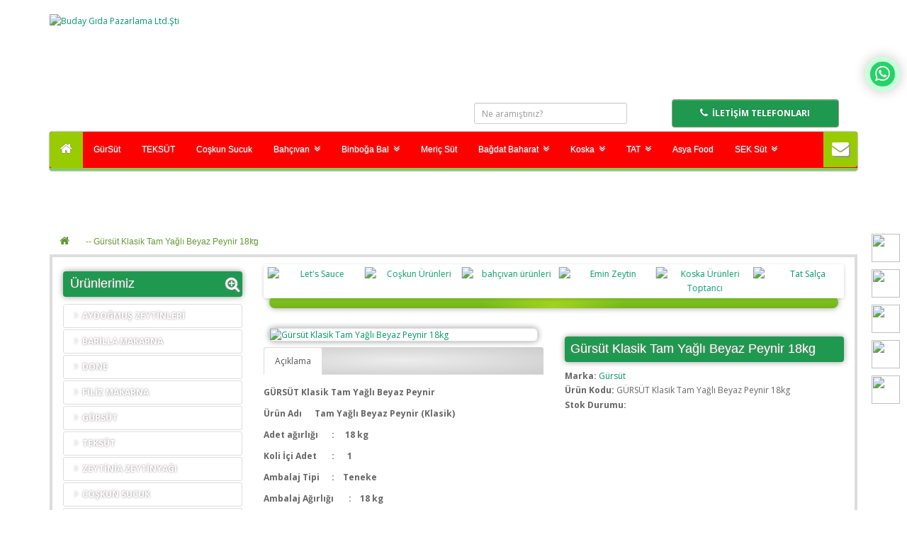

--- FILE ---
content_type: text/html; charset=utf-8
request_url: http://www.budaygida.com.tr/gursut-Klasik-Tam-Yagli-Beyaz-Peynir-18kg.html
body_size: 9697
content:
<!DOCTYPE html>
<!--[if IE]><![endif]-->
<!--[if IE 8 ]><html dir="ltr" lang="tr" class="ie8"><![endif]-->
<!--[if IE 9 ]><html dir="ltr" lang="tr" class="ie9"><![endif]-->
<!--[if (gt IE 9)|!(IE)]><!-->
<html dir="ltr" lang="tr">
<!--<![endif]-->
<head>
<meta charset="UTF-8" />
<meta name="viewport" content="width=device-width, initial-scale=1">
<title>Gürsüt Klasik Tam Yağlı Beyaz Peynir 18kg</title>
<meta name="google-site-verification" content="d5vA13cf63-EbhaxX3N0NcxcyXAKQw_72IZfec6lUwA" />
<meta name="abstract" content="Buday Gida" />    
<meta name="author" content="Budaygida.com.tr Buday Gida Pazarlama Ltd.sti" />
<meta name="rating" content="http://www.budaygida.com.tr" />
<meta name="robots" content="ALL" />
<meta name="distribution" content="Global" />
<meta http-equiv="content-language" content="tr" />
<meta content='Hekimabi Web Design " name='copyright"/>
<meta name='designer' content="Aytekin Bulgurcu (Hekimabi) www.hekimabi.com" />
<meta name='subject' content="Buday Gida Ltd.sti" />
<base href="https://www.budaygida.com.tr/" />
<meta name="description" content="Gürsüt Klasik Tam Yağlı Beyaz Peynir 18kg" />
<meta name="keywords" content= "Gürsüt Klasik Tam Yağlı Beyaz Peynir 18kg" />
<meta http-equiv="X-UA-Compatible" content="IE=edge">
<link href="https://www.budaygida.com.tr/image/catalog/cart.png" rel="icon" />
<link href="https://www.budaygida.com.tr/gursut-Klasik-Tam-Yagli-Beyaz-Peynir-18kg.html" rel="canonical" />
<script src="catalog/view/javascript/jquery/jquery-2.1.1.min.js" type="text/javascript"></script>
<link href="catalog/view/javascript/bootstrap/css/bootstrap.min.css" rel="stylesheet" media="screen" />
<script src="catalog/view/javascript/bootstrap/js/bootstrap.min.js" type="text/javascript"></script>
<link href="catalog/view/javascript/font-awesome/css/font-awesome.min.css" rel="stylesheet" type="text/css" />
<link href="//fonts.googleapis.com/css?family=Open+Sans:400,400i,300,700" rel="stylesheet" type="text/css" />
<link rel="stylesheet" href="https://maxcdn.bootstrapcdn.com/font-awesome/4.5.0/css/font-awesome.min.css">
<link rel="stylesheet" href="catalog/view/theme/buday-gida/stylesheet/style.css" type="text/css" charset="utf-8" />
<script src="catalog/view/theme/buday-gida/js/jquery.bxslider.min.js"></script>
<!-- Go to www.addthis.com/dashboard to customize your tools -->
<script type="text/javascript" src="//s7.addthis.com/js/300/addthis_widget.js#pubid=ra-4f16ad3650cd11d5" async="async"></script>
<!-- Go to www.addthis.com/dashboard to customize your tools -->
<script>
$(document).ready(function() {
 var $window = $(window);
 function checkWidth() {
  var windowwidth = $window.width();
  var windowheight = $window.height();
  if ( windowwidth > 1080 && windowheight > 430 ) { $('#sidesocial').css('display','block'); }
  else { $('#sidesocial').css('display','none'); }
 }
 checkWidth();
 $(window).resize(checkWidth);
});
</script>
<!-- bxSlider CSS file -->
<link href="catalog/view/theme/buday-gida/js/jquery.bxslider.css" rel="stylesheet" />
<!--[if gte IE 9]>
  <style type="text/css">
    .gradient {
       filter: none;
    }
  </style>
<![endif]-->
<link href="catalog/view/javascript/jquery/magnific/magnific-popup.css" type="text/css" rel="stylesheet" media="screen" />
<link href="catalog/view/javascript/jquery/datetimepicker/bootstrap-datetimepicker.min.css" type="text/css" rel="stylesheet" media="screen" />
<link href="catalog/view/javascript/jquery/owl-carousel/owl.carousel.css" type="text/css" rel="stylesheet" media="screen" />
<script src="catalog/view/javascript/common.js" type="text/javascript"></script>
<script src="catalog/view/javascript/jquery/magnific/jquery.magnific-popup.min.js" type="text/javascript"></script>
<script src="catalog/view/javascript/jquery/datetimepicker/moment.js" type="text/javascript"></script>
<script src="catalog/view/javascript/jquery/datetimepicker/bootstrap-datetimepicker.min.js" type="text/javascript"></script>
<script src="catalog/view/javascript/jquery/owl-carousel/owl.carousel.min.js" type="text/javascript"></script>
<!--  -->
</head>
<body class="product-product-56">
<header>
<!-- <div id="hekimabi">
<script type="text/javascript">
loadhekimabi();	
</script>
</div> -->
<div class="divider">
  <div class="container">
<div class="header">
    <div class="row">
    <nav id="top">
  <div class="container">
            <div id="top-links" class="nav pull-right">
     <!--  <ul class="list-inline">
        <li><a href="https://www.budaygida.com.tr/index.php?route=information/contact"><i class="fa fa-phone"></i></a> <span class="hidden-xs hidden-sm hidden-md">(0216) 471 25 20</span></li>
        <li class="dropdown"><a href="https://www.budaygida.com.tr/index.php?route=account/account" title="Hesabım" class="dropdown-toggle" data-toggle="dropdown"><i class="fa fa-user"></i> <span class="hidden-xs hidden-sm hidden-md">Hesabım</span> <span class="caret"></span></a>
          <ul class="dropdown-menu dropdown-menu-right">
                        <li><a href="https://www.budaygida.com.tr/index.php?route=account/register">Kayıt Ol</a></li>
            <li><a href="https://www.budaygida.com.tr/index.php?route=account/login">Oturum Aç</a></li>
                      </ul>
        </li>
        <li><a href="https://www.budaygida.com.tr/index.php?route=account/wishlist" id="wishlist-total" title="A. Listem (0)"><i class="fa fa-heart"></i> <span class="hidden-xs hidden-sm hidden-md">A. Listem (0)</span></a></li>
        <li><a href="https://www.budaygida.com.tr/index.php?route=checkout/cart" title="Sepetim"><i class="fa fa-shopping-cart"></i> <span class="hidden-xs hidden-sm hidden-md">Sepetim</span></a></li>
        <li><a href="https://www.budaygida.com.tr/index.php?route=checkout/checkout" title="Kasaya Git"><i class="fa fa-share"></i> <span class="hidden-xs hidden-sm hidden-md">Kasaya Git</span></a></li>
      </ul> -->
    </div>
  </div>
</nav>
      <div class="col-sm-6">
        <div id="logo">
                    <a href="https://www.budaygida.com.tr/index.php?route=common/home"><img src="https://www.budaygida.com.tr/image/catalog/logo-buday2.png" title="Buday Gıda Pazarlama Ltd.Şti" alt="Buday Gıda Pazarlama Ltd.Şti" class="img-responsive" /></a>
                  </div>
      </div>
      <div class="col-sm-3"><div id="search" class="input-group">
  <input type="text" name="search" value="" placeholder="Ne aramıştınız?" class="form-control input-lg" />
  <span class="input-group-btn">
    <button type="button" class="btn btn-default btn-lg"><i class="fa fa-search"></i></button>
  </span>
</div>
<script type="text/javascript">
    $.fn.livesearch = function(option) {
        return this.each(function() {
            this.timer = null;
            this.items = new Array();
            this.minLength = 2;

            $.extend(this, option);
    
            $(this).attr('autocomplete', 'on');
            
            // Focus
            $(this).on('focus', function() {
                //this.request();
            });
            
            // Blur
            $(this).on('blur', function() {
                setTimeout(function(object) {
                    object.hide();
                }, 200, this);              
            });
            
            // Keydown
            $(this).on('input', function(event) {
                if (event.keyCode == 27) {
                    this.hide();
                } else if (this.value.length <= this.minLength) {
                    this.hide();
                } else {
                    this.request();
                }
            });
            
            // Show
            this.show = function() {
                var pos = $(this).position();
    
                $(this).siblings('ul.dropdown-menu').css({
                    top: pos.top + $(this).outerHeight(),
                    left: pos.left
                });
    
                $(this).siblings('ul.dropdown-menu').show();
            }
            
            // Hide
            this.hide = function() {
                $(this).siblings('ul.dropdown-menu').hide();
            }       
            
            // Request
            this.request = function() {
                clearTimeout(this.timer);
        
                this.timer = setTimeout(function(object) {
                    object.source($(object).val(), $.proxy(object.response, object));
                }, 200, this);
            }
            
            // Response
            this.response = function(json) {
                html = '';
    
                if (json.length) {
                    for (i = 0; i < json.length; i++) {
                        this.items[json[i]['value']] = json[i];
                    }
    
                    for (i = 0; i < json.length; i++) {
                        if (!json[i]['category']) {
                            html += '<a href="' + json[i]['href'] + '" style="padding:0px 0px 3px 0px">';
                            html += '<li style="height:55px; width:300px; border:1px solid rgba(0,0,0,.15); border-radius:4px; background-color:#eee; padding: 5px 5px 5px 5px;" data-value="' + json[i]['value'] + '">';
                            html += '<div class="search-thumb" style="float:left;"><img src="' + json[i]['image'] + '"/></div>';
                            html += '<div ><div class="search-name" style="float:left; font-weight: bold;">' + json[i]['label'] + '</div><br/>';
                            //html += '<div class="search-price" style="float:left;">' + json[i]['price'] + '</div></div>';
                            html += '<div style="clear:both;"></div></li>';
                            html += '</a><div style="height:2px;"></div>';
                        }
                    }
                }
    
                if (html) {
                    this.show();
                } else {
                    this.hide();
                }
    
                $(this).siblings('ul.dropdown-menu').html(html);
            }
            
            $(this).after('<ul class="dropdown-menu" style="padding:2px 2px 2px 2px;"></ul>');
            $(this).siblings('ul.dropdown-menu').delegate('a', 'click', $.proxy(this.click, this)); 
            
        });
    };
    
    $('input[name=\'search\']').livesearch({
        'source': function(request, response) {
            $.ajax({
                url: 'index.php?route=common/search/livesearch&filter_name=' +  encodeURIComponent(request),
                dataType: 'json',
                success: function(json) {
                    response($.map(json, function(item) {
                        return {
                            label: item.name,
                            value: item.product_id,
                            image: item.image,
                            price: item.price,
                            href: item.href,
                        }
                    }));
                }
            });
        }
    });
</script>      </div>
      <div class="col-sm-3"><div id="cart" class="btn-group btn-block">
  <button type="button" data-toggle="dropdown" data-loading-text="Yükleniyor..." class="btn btn-inverse btn-block btn-lg dropdown-toggle"><i class="fa fa-phone"></i>&nbsp;&nbsp;<span id="cart-total">İletişim Telefonları</span></button>
  <ul class="dropdown-menu pull-right">
        <li>
      <p class="text-center"><i class="fa fa-exclamation-circle"></i>&nbsp;&nbsp;Buday Gıda Pazarlama Ltd.Şti <li>&nbsp;&nbsp;&nbsp;&nbsp;&nbsp;Telefon: (0216) 471 25 20</li> <li>&nbsp;&nbsp;&nbsp;&nbsp;&nbsp;Faks: (0216) 471 25 40</li> <li>&nbsp;&nbsp;&nbsp;&nbsp;&nbsp;GSM: (0546) 471 25 20</li></p>
    </li>
      </ul>
</div>
</div>
    </div>
  </div>
</header>
<div class="divider2">
<div class="container">
  <nav id="menu" class="navbar">
    <div class="navbar-header"><span id="category" class="visible-xs">Kategoriler</span>
      <button type="button" class="btn btn-navbar navbar-toggle" data-toggle="collapse" data-target=".navbar-ex1-collapse"><i class="fa fa-bars"></i></button>
    </div>
    <div class="collapse navbar-collapse navbar-ex1-collapse">
      <ul class="nav navbar-nav">
      <li id="home"><a href="https://www.budaygida.com.tr/index.php?route=common/home"><i class="fa fa-home "></i>
                        <li><a href="https://www.budaygida.com.tr/GurSut-urunleri">GürSüt</a></li>
                                <li><a href="https://www.budaygida.com.tr/teksut-sut-urunleri.html">TEKSÜT</a></li>
                                <li><a href="https://www.budaygida.com.tr/Coskun-Sucuk">Coşkun Sucuk</a></li>
                                <li class="dropdown"><a href="https://www.budaygida.com.tr/bahcivan-peynir-urunleri" class="dropdown-toggle" data-toggle="dropdown">Bahçıvan&nbsp;&nbsp;<i class="fa fa-angle-double-down"></i></a>
          <div class="dropdown-menu">
            <div class="dropdown-inner">
                            <ul class="list-unstyled">
                                <li><a href="https://www.budaygida.com.tr/bahcivan-peynir-urunleri/bahcivan-beyaz-peynir"><i class="fa fa-angle-right"></i>&nbsp;&nbsp;Bahçıvan Beyaz Peynir</a></li>
                                <li><a href="https://www.budaygida.com.tr/bahcivan-peynir-urunleri/bahcivan-kasar-cesitleri"><i class="fa fa-angle-right"></i>&nbsp;&nbsp;Bahçıvan Kaşar Peynir</a></li>
                                <li><a href="https://www.budaygida.com.tr/index.php?route=product/category&amp;path=61_90"><i class="fa fa-angle-right"></i>&nbsp;&nbsp;Bahçıvan Tereyağı</a></li>
                              </ul>
                          </div>
            <a href="https://www.budaygida.com.tr/bahcivan-peynir-urunleri" class="see-all">Tümü Bahçıvan</a> </div>
        </li>
                                <li class="dropdown"><a href="https://www.budaygida.com.tr/binboga-bal-erciyes-bal" class="dropdown-toggle" data-toggle="dropdown">Binboğa Bal&nbsp;&nbsp;<i class="fa fa-angle-double-down"></i></a>
          <div class="dropdown-menu">
            <div class="dropdown-inner">
                            <ul class="list-unstyled">
                                <li><a href="https://www.budaygida.com.tr/binboga-bal-erciyes-bal/binboga-erciyes-bal-bayisi"><i class="fa fa-angle-right"></i>&nbsp;&nbsp;Binboğa - Erciyes Bal</a></li>
                                <li><a href="https://www.budaygida.com.tr/binboga-bal-erciyes-bal/binboga-cam-bali"><i class="fa fa-angle-right"></i>&nbsp;&nbsp;Çam Balı</a></li>
                                <li><a href="https://www.budaygida.com.tr/binboga-bal-erciyes-bal/binboga-cicek-bali"><i class="fa fa-angle-right"></i>&nbsp;&nbsp;Çiçek Balı</a></li>
                                <li><a href="https://www.budaygida.com.tr/binboga-bal-erciyes-bal/binboga-keven-kekik-bali"><i class="fa fa-angle-right"></i>&nbsp;&nbsp;Keven ve Kekik Balı</a></li>
                              </ul>
                          </div>
            <a href="https://www.budaygida.com.tr/binboga-bal-erciyes-bal" class="see-all">Tümü Binboğa Bal</a> </div>
        </li>
                                <li><a href="https://www.budaygida.com.tr/meric-sut-urunleri">Meriç Süt</a></li>
                                <li class="dropdown"><a href="https://www.budaygida.com.tr/bagdat-baharatlari" class="dropdown-toggle" data-toggle="dropdown">Bağdat Baharat&nbsp;&nbsp;<i class="fa fa-angle-double-down"></i></a>
          <div class="dropdown-menu">
            <div class="dropdown-inner">
                            <ul class="list-unstyled">
                                <li><a href="https://www.budaygida.com.tr/bagdat-baharatlari/bagdat-baharat-poset-cay"><i class="fa fa-angle-right"></i>&nbsp;&nbsp;Bağdat Poşet Çaylar</a></li>
                              </ul>
                          </div>
            <a href="https://www.budaygida.com.tr/bagdat-baharatlari" class="see-all">Tümü Bağdat Baharat</a> </div>
        </li>
                                <li class="dropdown"><a href="https://www.budaygida.com.tr/koska-urunleri" class="dropdown-toggle" data-toggle="dropdown">Koska&nbsp;&nbsp;<i class="fa fa-angle-double-down"></i></a>
          <div class="dropdown-menu">
            <div class="dropdown-inner">
                            <ul class="list-unstyled">
                                <li><a href="https://www.budaygida.com.tr/koska-urunleri/Koska-Helvalari"><i class="fa fa-angle-right"></i>&nbsp;&nbsp;Helvalar</a></li>
                                <li><a href="https://www.budaygida.com.tr/koska-urunleri/Koska-Paket-Helvalar"><i class="fa fa-angle-right"></i>&nbsp;&nbsp;Paket Helvalar</a></li>
                                <li><a href="https://www.budaygida.com.tr/koska-urunleri/koska-Plastik-Kutu-Helvalar"><i class="fa fa-angle-right"></i>&nbsp;&nbsp;Plastik Kutu Helvalar</a></li>
                              </ul>
                          </div>
            <a href="https://www.budaygida.com.tr/koska-urunleri" class="see-all">Tümü Koska</a> </div>
        </li>
                                <li class="dropdown"><a href="https://www.budaygida.com.tr/tat-konserve" class="dropdown-toggle" data-toggle="dropdown">TAT&nbsp;&nbsp;<i class="fa fa-angle-double-down"></i></a>
          <div class="dropdown-menu">
            <div class="dropdown-inner">
                            <ul class="list-unstyled">
                                <li><a href="https://www.budaygida.com.tr/tat-konserve/domates-salcasi"><i class="fa fa-angle-right"></i>&nbsp;&nbsp;Salçalar</a></li>
                                <li><a href="https://www.budaygida.com.tr/tat-konserve/Tat-Aci-Ketcap"><i class="fa fa-angle-right"></i>&nbsp;&nbsp;Tat Acı Ketçap</a></li>
                                <li><a href="https://www.budaygida.com.tr/tat-konserve/tat-biber-salcalari"><i class="fa fa-angle-right"></i>&nbsp;&nbsp;Tat Biber Salçaları</a></li>
                                <li><a href="https://www.budaygida.com.tr/index.php?route=product/category&amp;path=66_84"><i class="fa fa-angle-right"></i>&nbsp;&nbsp;Tat Hazır Yemek</a></li>
                                <li><a href="https://www.budaygida.com.tr/tat-konserve/tat-receller"><i class="fa fa-angle-right"></i>&nbsp;&nbsp;Tat Reçeller</a></li>
                                <li><a href="https://www.budaygida.com.tr/tat-konserve/tat-ketcap"><i class="fa fa-angle-right"></i>&nbsp;&nbsp;Tat Tatlı Ketçap</a></li>
                              </ul>
                          </div>
            <a href="https://www.budaygida.com.tr/tat-konserve" class="see-all">Tümü TAT</a> </div>
        </li>
                                <li><a href="https://www.budaygida.com.tr/asya-food-lets-sauce-sos.html">Asya Food</a></li>
                                <li class="dropdown"><a href="https://www.budaygida.com.tr/SEK-Sut-urunleri-bayisi" class="dropdown-toggle" data-toggle="dropdown">SEK Süt&nbsp;&nbsp;<i class="fa fa-angle-double-down"></i></a>
          <div class="dropdown-menu">
            <div class="dropdown-inner">
                            <ul class="list-unstyled">
                                <li><a href="https://www.budaygida.com.tr/SEK-Sut-urunleri-bayisi/sek-pastorize-sut"><i class="fa fa-angle-right"></i>&nbsp;&nbsp;Pastörize Süt</a></li>
                                <li><a href="https://www.budaygida.com.tr/SEK-Sut-urunleri-bayisi/sek-sut-urunlei"><i class="fa fa-angle-right"></i>&nbsp;&nbsp;Uzun Ömürlü Süt</a></li>
                              </ul>
                          </div>
            <a href="https://www.budaygida.com.tr/SEK-Sut-urunleri-bayisi" class="see-all">Tümü SEK Süt</a> </div>
        </li>
                      </ul>
      <ul class="list-unstyled">
      <li id="home2"><a href="https://www.budaygida.com.tr/index.php?route=information/contact"><i class="fa fa-envelope"></i></a></li>
      </ul>
    </div>
  </nav>
</div>
<span class="hidden-xs hidden-sm hidden-md"><ul class="breadcrumb-bot1"></ul></span>
<div class="container">
  <ul class="breadcrumb">
        <li><a href="https://www.budaygida.com.tr/index.php?route=common/home"><i class="fa fa-home"></i></a></li>
        <li><a href="https://www.budaygida.com.tr/gursut-Klasik-Tam-Yagli-Beyaz-Peynir-18kg.html">Gürsüt Klasik Tam Yağlı Beyaz Peynir 18kg</a></li>
      </ul>
  <div class="row2"><column id="column-left" class="col-sm-3 hidden-xs">
    <a href="index.php?route=product/allproduct"><div id="heading-titles-cat">
<h3><span>Ürünlerimiz</span> <i class="fa fa-search-plus" data-toggle="tooltip" title="Tüm Ürünlerimiz"></i></h3>
</div></a>
<div class="list-group">
      <a href="https://www.budaygida.com.tr/aydogmus-zeytinleri" class="list-group-item"><i class="fa fa-angle-right"></i>&nbsp;&nbsp;AYDOĞMUŞ ZEYTİNLERİ</a>
        <a href="https://www.budaygida.com.tr/barilla-makarnalari" class="list-group-item"><i class="fa fa-angle-right"></i>&nbsp;&nbsp;BARİLLA MAKARNA</a>
        <a href="https://www.budaygida.com.tr/done-sirke-tursu-zeytin-konserve-sos" class="list-group-item"><i class="fa fa-angle-right"></i>&nbsp;&nbsp;DONE</a>
        <a href="https://www.budaygida.com.tr/filiz-makarna-cesitleri" class="list-group-item"><i class="fa fa-angle-right"></i>&nbsp;&nbsp;FİLİZ MAKARNA</a>
        <a href="https://www.budaygida.com.tr/GurSut-urunleri" class="list-group-item"><i class="fa fa-angle-right"></i>&nbsp;&nbsp;GürSüt</a>
        <a href="https://www.budaygida.com.tr/teksut-sut-urunleri.html" class="list-group-item"><i class="fa fa-angle-right"></i>&nbsp;&nbsp;TEKSÜT</a>
        <a href="https://www.budaygida.com.tr/zeytinia-riviera-naturel-sizma-zeytinyagi" class="list-group-item"><i class="fa fa-angle-right"></i>&nbsp;&nbsp;Zeytinia Zeytinyağı</a>
        <a href="https://www.budaygida.com.tr/Coskun-Sucuk" class="list-group-item"><i class="fa fa-angle-right"></i>&nbsp;&nbsp;Coşkun Sucuk</a>
        <a href="https://www.budaygida.com.tr/bahcivan-peynir-urunleri" class="list-group-item"><i class="fa fa-angle-right"></i>&nbsp;&nbsp;Bahçıvan</a>
        <a href="https://www.budaygida.com.tr/binboga-bal-erciyes-bal" class="list-group-item"><i class="fa fa-angle-right"></i>&nbsp;&nbsp;Binboğa Bal</a>
        <a href="https://www.budaygida.com.tr/meric-sut-urunleri" class="list-group-item"><i class="fa fa-angle-right"></i>&nbsp;&nbsp;Meriç Süt</a>
        <a href="https://www.budaygida.com.tr/bagdat-baharatlari" class="list-group-item"><i class="fa fa-angle-right"></i>&nbsp;&nbsp;Bağdat Baharat</a>
        <a href="https://www.budaygida.com.tr/koska-urunleri" class="list-group-item"><i class="fa fa-angle-right"></i>&nbsp;&nbsp;Koska</a>
        <a href="https://www.budaygida.com.tr/tat-konserve" class="list-group-item"><i class="fa fa-angle-right"></i>&nbsp;&nbsp;TAT</a>
        <a href="https://www.budaygida.com.tr/asya-food-lets-sauce-sos.html" class="list-group-item"><i class="fa fa-angle-right"></i>&nbsp;&nbsp;Asya Food</a>
        <a href="https://www.budaygida.com.tr/SEK-Sut-urunleri-bayisi" class="list-group-item"><i class="fa fa-angle-right"></i>&nbsp;&nbsp;SEK Süt</a>
        <a href="https://www.budaygida.com.tr/index.php?route=product/category&amp;path=68" class="list-group-item"><i class="fa fa-angle-right"></i>&nbsp;&nbsp;Kurukahveci Mehmet Efendi</a>
        <a href="https://www.budaygida.com.tr/caykur" class="list-group-item"><i class="fa fa-angle-right"></i>&nbsp;&nbsp;Çaykur</a>
        <a href="https://www.budaygida.com.tr/Dardanel" class="list-group-item"><i class="fa fa-angle-right"></i>&nbsp;&nbsp;Dardanel</a>
        <a href="https://www.budaygida.com.tr/nestle-urunleri" class="list-group-item"><i class="fa fa-angle-right"></i>&nbsp;&nbsp;Nestle</a>
        <a href="https://www.budaygida.com.tr/Maret" class="list-group-item"><i class="fa fa-angle-right"></i>&nbsp;&nbsp;Maret</a>
        <a href="https://www.budaygida.com.tr/buday-gida-diger-firmalar" class="list-group-item"><i class="fa fa-angle-right"></i>&nbsp;&nbsp;Diğer Firmalar</a>
    </div>      </column>
                <div id="content" class="col-sm-9"><div id="carousel0" class="owl-carousel">
    <div class="item text-center">
        <a href="barilla-makarnalari"><img src="https://www.budaygida.com.tr/image/cache/catalog/barilla_makarna/logo_barilla-130x100.jpg" alt="Barilla Makarna" class="img-responsive" /></a>
      </div>
    <div class="item text-center">
        <a href="GurSut-urunleri"><img src="https://www.budaygida.com.tr/image/cache/catalog/logo-Gursut-130x100.jpg" alt="Gürsüt" class="img-responsive" /></a>
      </div>
    <div class="item text-center">
        <a href="SEK-Sut-urunleri-Bayisi"><img src="https://www.budaygida.com.tr/image/cache/catalog/sek-sut-urunleri/sek-logo-130x100.jpg" alt="SEK Süt ürünleri bayisi" class="img-responsive" /></a>
      </div>
    <div class="item text-center">
        <a href="binboga-bal-erciyes-bal"><img src="https://www.budaygida.com.tr/image/cache/catalog/binboga-bal/Binboga_Logo_2015-130x100.png" alt="BinBoğa Bal Bayisi" class="img-responsive" /></a>
      </div>
    <div class="item text-center">
        <a href="asya-food-lets-sauce-sos.html"><img src="https://www.budaygida.com.tr/image/cache/catalog/asya-food/logo-light-asya-130x100.png" alt="Let's Sauce" class="img-responsive" /></a>
      </div>
    <div class="item text-center">
        <a href="Coskun-Sucuk"><img src="https://www.budaygida.com.tr/image/cache/catalog/default-logo-130x100.png" alt="Coşkun Ürünleri" class="img-responsive" /></a>
      </div>
    <div class="item text-center">
        <a href="bahcivan-peynir-urunleri"><img src="https://www.budaygida.com.tr/image/cache/catalog/logobbb-130x100.png" alt="bahçıvan ürünleri" class="img-responsive" /></a>
      </div>
    <div class="item text-center">
        <a href="aydogmus-zeytinleri"><img src="https://www.budaygida.com.tr/image/cache/catalog/aydogmus-zeytin/AYDOGMUS-130x100.png" alt="Emin Zeytin" class="img-responsive" /></a>
      </div>
    <div class="item text-center">
        <a href="koska-urunleri"><img src="https://www.budaygida.com.tr/image/cache/catalog/koska/koska_logo-130x100.jpg" alt="Koska Ürünleri Toptancı" class="img-responsive" /></a>
      </div>
    <div class="item text-center">
        <a href="tat-konserve"><img src="https://www.budaygida.com.tr/image/cache/catalog/logo-tat-130x100.png" alt="Tat Salça" class="img-responsive" /></a>
      </div>
    <div class="item text-center">
        <img src="https://www.budaygida.com.tr/image/cache/catalog/kuru-kahveci-130x100.png" alt="Kurukahveci Mehmet Efendi" class="img-responsive" />
      </div>
    <div class="item text-center">
        <a href="caykur"><img src="https://www.budaygida.com.tr/image/cache/catalog/caaykur-130x100.jpg" alt="Çaykur ürünleri" class="img-responsive" /></a>
      </div>
    <div class="item text-center">
        <a href="Dardanel"><img src="https://www.budaygida.com.tr/image/cache/catalog/demo/manufacturer/harley-130x100.png" alt="Dardanel ürünleri" class="img-responsive" /></a>
      </div>
    <div class="item text-center">
        <a href="PastaVilla-Bayi"><img src="https://www.budaygida.com.tr/image/cache/catalog/pastavilla/logo-pastavilla-130x100.png" alt="Pastavilla" class="img-responsive" /></a>
      </div>
    <div class="item text-center">
        <a href="Nutella-urunleri"><img src="https://www.budaygida.com.tr/image/cache/catalog/nutella/nutella_set_logo-130x100.gif" alt="Nutella" class="img-responsive" /></a>
      </div>
    <div class="item text-center">
        <a href="nestle-urunleri"><img src="https://www.budaygida.com.tr/image/cache/catalog/demo/manufacturer/disney-130x100.png" alt="Nestle Ürünleri" class="img-responsive" /></a>
      </div>
  </div>
<ul class="breadcrumb-bot"></ul>
<br>
<script type="text/javascript"><!--
$('#carousel0').owlCarousel({
	items: 6,
	autoPlay: 3000,
	navigation: true,
	navigationText: ['<i class="fa fa-chevron-left fa-5x"></i>', '<i class="fa fa-chevron-right fa-5x"></i>'],
	pagination: false
});
--></script>      <div class="row">
                                <div class="col-sm-6">
                    <ul class="thumbnails">
                        <li><a class="thumbnail" href="https://www.budaygida.com.tr/image/cache/catalog/beyaz_peynir_mavi-500x500.jpg" data-toggle="tooltip" title="Gürsüt Klasik Tam Yağlı Beyaz Peynir 18kg"><img src="https://www.budaygida.com.tr/image/cache/catalog/beyaz_peynir_mavi-300x300.jpg" title="Gürsüt Klasik Tam Yağlı Beyaz Peynir 18kg" alt="Gürsüt Klasik Tam Yağlı Beyaz Peynir 18kg" /></a></li>
                                  </ul>
                    <ul class="nav nav-tabs">
            <li class="active"><a href="#tab-description" data-toggle="tab">Açıklama</a></li>
                                  </ul>
          <div class="tab-content">
            <div class="tab-pane active" id="tab-description"><p><span style="font-weight: bold;">GÜRSÜT Klasik Tam Yağlı Beyaz Peynir</span></p><p><span style="font-weight: bold;">Ürün Adı<span class="Apple-tab-span" style="white-space:pre">	</span>Tam Yağlı Beyaz Peynir (Klasik)</span></p><p><span style="font-weight: bold;">Adet ağırlığı<span class="Apple-tab-span" style="white-space:pre">	</span>: &nbsp; &nbsp;&nbsp;18 kg</span></p><p><span style="font-weight: bold;">Koli İçi Adet<span class="Apple-tab-span" style="white-space:pre">	</span>: &nbsp; &nbsp; &nbsp;1</span></p><p><span style="font-weight: bold;">Ambalaj Tipi<span class="Apple-tab-span" style="white-space:pre">	</span>: &nbsp; &nbsp;Teneke</span></p><p><span style="font-weight: bold;">Ambalaj Ağırlığı<span class="Apple-tab-span" style="white-space:pre">	</span>: &nbsp; &nbsp;18 kg</span></p><p><span style="font-weight: bold;">Barkod No<span class="Apple-tab-span" style="white-space:pre">	</span>8697459760818</span></p></div>
                                  </div>
        </div>
                                <div class="col-sm-6">
          <!-- <div class="btn-group">
            <button type="button" data-toggle="tooltip" class="btn btn-default" title="Alışveriş Listeme Ekle" onclick="wishlist.add('56');"><i class="fa fa-heart"></i></button>
            <button type="button" data-toggle="tooltip" class="btn btn-default" title="Karşılaştırma listesine ekle" onclick="compare.add('56');"><i class="fa fa-exchange"></i></button>
          </div> -->
          
	  <div id="heading-titles">
<h3>Gürsüt Klasik Tam Yağlı Beyaz Peynir 18kg</h3>
</div>
          <ul class="list-unstyled">
                        <li><strong>Marka:</strong> <a href="https://www.budaygida.com.tr/Gursut-peynir-urunleri.html">Gürsüt</a></li>
                        <li><strong>Ürün Kodu:</strong> GÜRSÜT Klasik Tam Yağlı Beyaz Peynir 18kg</li>
                        <li><strong>Stok Durumu:</strong> </span><div class="price-tag-stock">Stokta var</li>
          </ul>
                    <div id="product">
                                   <div class="form-group">
              <!--   <label class="control-label" for="input-quantity">Adet</label>
              <input type="text" name="quantity" value="1" size="2" id="input-quantity" class="form-control" />
              <input type="hidden" name="product_id" value="56" />
              <br />
              <button type="button" id="button-cart" data-loading-text="Yükleniyor..." class="btn btn-primary btn-lg btn-block"><i class="fa fa-shopping-cart"></i> Sepete Ekle</button> -->
            </div>
                      </div>
                  </div>
      </div>
                  <div id="carousel1" class="owl-carousel">
    <div class="item text-center">
        <a href="barilla-makarnalari"><img src="https://www.budaygida.com.tr/image/cache/catalog/barilla_makarna/logo_barilla-130x100.jpg" alt="Barilla Makarna" class="img-responsive" /></a>
      </div>
    <div class="item text-center">
        <a href="GurSut-urunleri"><img src="https://www.budaygida.com.tr/image/cache/catalog/logo-Gursut-130x100.jpg" alt="Gürsüt" class="img-responsive" /></a>
      </div>
    <div class="item text-center">
        <a href="SEK-Sut-urunleri-Bayisi"><img src="https://www.budaygida.com.tr/image/cache/catalog/sek-sut-urunleri/sek-logo-130x100.jpg" alt="SEK Süt ürünleri bayisi" class="img-responsive" /></a>
      </div>
    <div class="item text-center">
        <a href="binboga-bal-erciyes-bal"><img src="https://www.budaygida.com.tr/image/cache/catalog/binboga-bal/Binboga_Logo_2015-130x100.png" alt="BinBoğa Bal Bayisi" class="img-responsive" /></a>
      </div>
    <div class="item text-center">
        <a href="asya-food-lets-sauce-sos.html"><img src="https://www.budaygida.com.tr/image/cache/catalog/asya-food/logo-light-asya-130x100.png" alt="Let's Sauce" class="img-responsive" /></a>
      </div>
    <div class="item text-center">
        <a href="Coskun-Sucuk"><img src="https://www.budaygida.com.tr/image/cache/catalog/default-logo-130x100.png" alt="Coşkun Ürünleri" class="img-responsive" /></a>
      </div>
    <div class="item text-center">
        <a href="bahcivan-peynir-urunleri"><img src="https://www.budaygida.com.tr/image/cache/catalog/logobbb-130x100.png" alt="bahçıvan ürünleri" class="img-responsive" /></a>
      </div>
    <div class="item text-center">
        <a href="aydogmus-zeytinleri"><img src="https://www.budaygida.com.tr/image/cache/catalog/aydogmus-zeytin/AYDOGMUS-130x100.png" alt="Emin Zeytin" class="img-responsive" /></a>
      </div>
    <div class="item text-center">
        <a href="koska-urunleri"><img src="https://www.budaygida.com.tr/image/cache/catalog/koska/koska_logo-130x100.jpg" alt="Koska Ürünleri Toptancı" class="img-responsive" /></a>
      </div>
    <div class="item text-center">
        <a href="tat-konserve"><img src="https://www.budaygida.com.tr/image/cache/catalog/logo-tat-130x100.png" alt="Tat Salça" class="img-responsive" /></a>
      </div>
    <div class="item text-center">
        <img src="https://www.budaygida.com.tr/image/cache/catalog/kuru-kahveci-130x100.png" alt="Kurukahveci Mehmet Efendi" class="img-responsive" />
      </div>
    <div class="item text-center">
        <a href="caykur"><img src="https://www.budaygida.com.tr/image/cache/catalog/caaykur-130x100.jpg" alt="Çaykur ürünleri" class="img-responsive" /></a>
      </div>
    <div class="item text-center">
        <a href="Dardanel"><img src="https://www.budaygida.com.tr/image/cache/catalog/demo/manufacturer/harley-130x100.png" alt="Dardanel ürünleri" class="img-responsive" /></a>
      </div>
    <div class="item text-center">
        <a href="PastaVilla-Bayi"><img src="https://www.budaygida.com.tr/image/cache/catalog/pastavilla/logo-pastavilla-130x100.png" alt="Pastavilla" class="img-responsive" /></a>
      </div>
    <div class="item text-center">
        <a href="Nutella-urunleri"><img src="https://www.budaygida.com.tr/image/cache/catalog/nutella/nutella_set_logo-130x100.gif" alt="Nutella" class="img-responsive" /></a>
      </div>
    <div class="item text-center">
        <a href="nestle-urunleri"><img src="https://www.budaygida.com.tr/image/cache/catalog/demo/manufacturer/disney-130x100.png" alt="Nestle Ürünleri" class="img-responsive" /></a>
      </div>
  </div>
<ul class="breadcrumb-bot"></ul>
<br>
<script type="text/javascript"><!--
$('#carousel1').owlCarousel({
	items: 6,
	autoPlay: 3000,
	navigation: true,
	navigationText: ['<i class="fa fa-chevron-left fa-5x"></i>', '<i class="fa fa-chevron-right fa-5x"></i>'],
	pagination: false
});
--></script></div>
    </div>
</div>
<script type="text/javascript"><!--
$('select[name=\'recurring_id\'], input[name="quantity"]').change(function(){
	$.ajax({
		url: 'index.php?route=product/product/getRecurringDescription',
		type: 'post',
		data: $('input[name=\'product_id\'], input[name=\'quantity\'], select[name=\'recurring_id\']'),
		dataType: 'json',
		beforeSend: function() {
			$('#recurring-description').html('');
		},
		success: function(json) {
			$('.alert, .text-danger').remove();
			
			if (json['success']) {
				$('#recurring-description').html(json['success']);
			}
		}
	});
});
//--></script> 
<script type="text/javascript"><!--
$('#button-cart').on('click', function() {
	$.ajax({
		url: 'index.php?route=checkout/cart/add',
		type: 'post',
		data: $('#product input[type=\'text\'], #product input[type=\'hidden\'], #product input[type=\'radio\']:checked, #product input[type=\'checkbox\']:checked, #product select, #product textarea'),
		dataType: 'json',
		beforeSend: function() {
			$('#button-cart').button('loading');
		},
		complete: function() {
			$('#button-cart').button('reset');
		},
		success: function(json) {
			$('.alert, .text-danger').remove();
			$('.form-group').removeClass('has-error');

			if (json['error']) {
				if (json['error']['option']) {
					for (i in json['error']['option']) {
						var element = $('#input-option' + i.replace('_', '-'));
						
						if (element.parent().hasClass('input-group')) {
							element.parent().after('<div class="text-danger">' + json['error']['option'][i] + '</div>');
						} else {
							element.after('<div class="text-danger">' + json['error']['option'][i] + '</div>');
						}
					}
				}
				
				if (json['error']['recurring']) {
					$('select[name=\'recurring_id\']').after('<div class="text-danger">' + json['error']['recurring'] + '</div>');
				}
				
				// Highlight any found errors
				$('.text-danger').parent().addClass('has-error');
			}
			
			if (json['success']) {
				$('.breadcrumb').after('<div class="alert alert-success">' + json['success'] + '<button type="button" class="close" data-dismiss="alert">&times;</button></div>');
				
				$('#cart-total').html(json['total']);
				
				$('html, body').animate({ scrollTop: 0 }, 'slow');
				
				$('#cart > ul').load('index.php?route=common/cart/info ul li');
			}
		}
	});
});
//--></script> 
<script type="text/javascript"><!--
$('.date').datetimepicker({
	pickTime: false
});

$('.datetime').datetimepicker({
	pickDate: true,
	pickTime: true
});

$('.time').datetimepicker({
	pickDate: false
});

$('button[id^=\'button-upload\']').on('click', function() {
	var node = this;
	
	$('#form-upload').remove();
	
	$('body').prepend('<form enctype="multipart/form-data" id="form-upload" style="display: none;"><input type="file" name="file" /></form>');
	
	$('#form-upload input[name=\'file\']').trigger('click');
	
	$('#form-upload input[name=\'file\']').on('change', function() {
		$.ajax({
			url: 'index.php?route=tool/upload',
			type: 'post',
			dataType: 'json',
			data: new FormData($(this).parent()[0]),
			cache: false,
			contentType: false,
			processData: false,
			beforeSend: function() {
				$(node).button('loading');
			},
			complete: function() {
				$(node).button('reset');
			},
			success: function(json) {
				$('.text-danger').remove();
				
				if (json['error']) {
					$(node).parent().find('input').after('<div class="text-danger">' + json['error'] + '</div>');
				}
				
				if (json['success']) {
					alert(json['success']);
					
					$(node).parent().find('input').attr('value', json['code']);
				}
			},
			error: function(xhr, ajaxOptions, thrownError) {
				alert(thrownError + "\r\n" + xhr.statusText + "\r\n" + xhr.responseText);
			}
		});
	});
});
//--></script> 
<script type="text/javascript"><!--
$('#review').delegate('.pagination a', 'click', function(e) {
  e.preventDefault();

    $('#review').fadeOut('slow');

    $('#review').load(this.href);

    $('#review').fadeIn('slow');
});

$('#review').load('index.php?route=product/product/review&product_id=56');

$('#button-review').on('click', function() {
	$.ajax({
		url: 'index.php?route=product/product/write&product_id=56',
		type: 'post',
		dataType: 'json',
		data: 'name=' + encodeURIComponent($('input[name=\'name\']').val()) + '&text=' + encodeURIComponent($('textarea[name=\'text\']').val()) + '&rating=' + encodeURIComponent($('input[name=\'rating\']:checked').val() ? $('input[name=\'rating\']:checked').val() : '') + '&captcha=' + encodeURIComponent($('input[name=\'captcha\']').val()),
		beforeSend: function() {
			$('#button-review').button('loading');
		},
		complete: function() {
			$('#button-review').button('reset');
			$('#captcha').attr('src', 'index.php?route=tool/captcha#'+new Date().getTime());
			$('input[name=\'captcha\']').val('');
		},
		success: function(json) {
			$('.alert-success, .alert-danger').remove();
			
			if (json['error']) {
				$('#review').after('<div class="alert alert-danger"><i class="fa fa-exclamation-circle"></i> ' + json['error'] + '</div>');
			}
			
			if (json['success']) {
				$('#review').after('<div class="alert alert-success"><i class="fa fa-check-circle"></i> ' + json['success'] + '</div>');
				
				$('input[name=\'name\']').val('');
				$('textarea[name=\'text\']').val('');
				$('input[name=\'rating\']:checked').prop('checked', false);
				$('input[name=\'captcha\']').val('');
			}
		}
	});
});

$(document).ready(function() {
	$('.thumbnails').magnificPopup({
		type:'image',
		delegate: 'a',
		gallery: {
			enabled:true
		}
	});
});
//--></script> 
<footer>
  <div class="container">
  <ul class="breadcrumb-bot2"></ul>
    <div class="row">
            <div class="col-sm-2">
        <h5><i class="fa fa-caret-right"></i> Bilgiler</h5>
        <ul class="list-unstyled">
                    <li><i class="fa fa-caret-right"></i> <a href="https://www.budaygida.com.tr/index.php?route=information/information/agree&amp;information_id=8" class="agree">Banka Bilgileri</a></li>
                    <li><i class="fa fa-caret-right"></i> <a href="https://www.budaygida.com.tr/index.php?route=information/information/agree&amp;information_id=4" class="agree">Kurumsal</a></li>
                    <li><i class="fa fa-caret-right"></i> <a href="https://www.budaygida.com.tr/index.php?route=information/information/agree&amp;information_id=7" class="agree">Yasal Uyarı ve Gizlilik</a></li>
                  </ul>
      </div>
            <div class="col-sm-2">
        <h5><i class="fa fa-caret-right"></i> Müşteri Servisi</h5>
        <ul class="list-unstyled">
          <li><i class="fa fa-caret-right"></i> <a href="https://www.budaygida.com.tr/index.php?route=information/contact">İletişim</a></li>
          <li><i class="fa fa-caret-right"></i> <a href="https://www.budaygida.com.tr/index.php?route=account/return/add">Ürün İadesi</a></li>
          <li><i class="fa fa-caret-right"></i> <a href="https://www.budaygida.com.tr/index.php?route=information/sitemap">Site Haritası</a></li>
        </ul>
      </div>
      <div class="col-sm-2">
        <h5><i class="fa fa-caret-right"></i> Ekstralar</h5>
        <ul class="list-unstyled">
          <li><i class="fa fa-caret-right"></i> <a href="https://www.budaygida.com.tr/index.php?route=product/manufacturer">Markalar</a></li>
          <li><i class="fa fa-caret-right"></i> <a href="https://www.budaygida.com.tr/index.php?route=account/voucher">Hediye Çeki</a></li>
          <!-- <li><i class="fa fa-caret-right"></i> <a href="https://www.budaygida.com.tr/index.php?route=affiliate/account">Ortaklık Programı</a></li> -->
          <li><i class="fa fa-caret-right"></i> <a href="https://www.budaygida.com.tr/index.php?route=product/special">Kampanyalar</a></li>
        </ul>
      </div>
      <div class="col-sm-2">
        <h5><i class="fa fa-caret-right"></i> Hesabım</h5>
        <ul class="list-unstyled">
          <!-- <li><i class="fa fa-caret-right"></i> <a href="https://www.budaygida.com.tr/index.php?route=account/account">Hesabım</a></li> -->
          <li><i class="fa fa-caret-right"></i> <a href="https://www.budaygida.com.tr/index.php?route=account/order">Siparişlerim</a></li>
          <li><i class="fa fa-caret-right"></i> <a href="https://www.budaygida.com.tr/index.php?route=account/wishlist">Alışveriş Listem</a></li>
          <li><i class="fa fa-caret-right"></i> <a href="https://www.budaygida.com.tr/index.php?route=account/newsletter">Bülten Aboneliği</a></li>
        </ul>
      </div>
     <div class="col-sm-3">
       <div id="fb-root"></div>
<script>(function(d, s, id) {
  var js, fjs = d.getElementsByTagName(s)[0];
  if (d.getElementById(id)) return;
  js = d.createElement(s); js.id = id;
  js.src = "//connect.facebook.net/tr_TR/sdk.js#xfbml=1&appId=475776502485467&version=v2.0";
  fjs.parentNode.insertBefore(js, fjs);
}(document, 'script', 'facebook-jssdk'));</script>
<div class="fb-like-box" data-href="https://www.facebook.com/budaygida.com.tr/" data-colorscheme="dark" data-show-faces="true" data-header="false" data-stream="false" data-show-border="false"></div>
        </ul>
      </div>
    </div>
    <!-- Go to www.addthis.com/dashboard to customize your tools -->
<div class="addthis_horizontal_follow_toolbox"></div>
    <hr>
    <p>Buday Gıda Pazarlama Ltd.Şti &copy; 2026 - Tüm Hakları Saklıdır.<br />Telif Hakkı: <a href="http://www.budaygida.com.tr" title="budaygida">Buday Gıda</a> - Tasarım: <a href="http://www.hekimabi.com" title="E-Ticaret ve Tasarım Teknolojileri">Hekimabi</a></p> 
    <div id="powered-hekimabi"><a data-toggle="tooltip" title="Hekimabi Opencart Design &#169;" href="http://hekimabi.com" target="_blank">Design by &#169; Hekimabi</a> &trade;</a><span class="hidden-xs hidden-sm hidden-md"></span></div>
  </div>
</footer>
<a href="#" class="scrollup">Scroll</a>
<script type="text/javascript">
    $(document).ready(function(){ 
  
        $(window).scroll(function(){
            if ($(this).scrollTop() > 100) {
                $('.scrollup').fadeIn();
            } else {
                $('.scrollup').fadeOut();
            }
        }); 
  
        $('.scrollup').click(function(){
            $("html, body").animate({ scrollTop: 0 }, 600);
            return false;
        });
  
    });
</script>
<!-- <audio autoplay="autoplay" loop>
            <source src="bahcivan_sounds.ogg" type="audio/ogg">
            <source src="bahcivan_sounds.mp3" type="audio/mpeg">
            Taray�c�n�z bunu desteklemiyor!
        </audio> -->
<!-- http://www.LiveZilla.net Tracking Code --><div id="livezilla_tracking" style="display:none"></div><script type="text/javascript">
<!-- DON'T PLACE IN HEAD ELEMENT -->
var script = document.createElement("script");script.type="text/javascript";var src = "http://www.hekimabi.com/support/server.php?request=track&output=jcrpt&nse="+Math.random();setTimeout("script.src=src;document.getElementById('livezilla_tracking').appendChild(script)",1);</script><!-- http://www.LiveZilla.net Tracking Code -->
<div id="sidesocial">
   <a href="https://www.facebook.com/budaygida.com.tr/" target="_blank"><img src="catalog/view/theme/buday-gida/image/social/social-icon-facebook.png" /></a>
  <!-- <a href="http://www.youtube.com/user/evikecom" target="_blank"><img src="catalog/view/theme/buday-gida/image/social/social-icon-youtube.png" /></a> -->
   <a href="https://plus.google.com/110744423143117280583" target="_blank"><img src="catalog/view/theme/buday-gida/image/social/social-icon-google.png" /></a>
   <a href="http://instagram.com/Buday_gida#" target="_blank"><img src="catalog/view/theme/buday-gida/image/social/social-icon-instagram.png" /></a>
   <a href="http://twitter.com/#!/BUDAYGIDA" target="_blank"><img src="catalog/view/theme/buday-gida/image/social/social-icon-twitter.png" /></a>
  <a href="https://tr.linkedin.com/pub/buday-g%C4%B1da/90/448/130" target="_blank"><img src="catalog/view/theme/buday-gida/image/social/LinkedinIcon1.png" /></a>
  </div>
  <div class="whatsapp">
   <a href="https://wa.me/+905304011252?text=Merhaba%20Siparis%20vermek%20istiyorum">
   <div class="whatsapp-button"><li class="fa fa-whatsapp"></li></div></a>
</div>
</body></html>

--- FILE ---
content_type: text/css
request_url: https://www.budaygida.com.tr/catalog/view/theme/buday-gida/stylesheet/style.css
body_size: 8893
content:
@font-face {
    font-family: 'poetsenoneregular';
    src: url('../fonts/poetsenone-regular-webfont.eot');
    src: url('../fonts/poetsenone-regular-webfont.eot?#iefix') format('embedded-opentype'),
         url('../fonts/poetsenone-regular-webfont.woff2') format('woff2'),
         url('../fonts/poetsenone-regular-webfont.woff') format('woff'),
         url('../fonts/poetsenone-regular-webfont.ttf') format('truetype'),
         url('../fonts/poetsenone-regular-webfont.svg#poetsen_oneregular') format('svg');
    font-weight: normal;
    font-style: normal;

}
body {
	font-family: 'Open Sans', sans-serif;
	font-weight: 400;
	color: #666;
	font-size: 12px;
	line-height: 20px;
    background: #ffffff;
	/*background-attachment:fixed;*/
}
h1, h2, h3, h4, h5, h6 {
	color: #339966;
	font-family: 'poetsenoneregular', sans-serif;
    text-shadow: 1px 1px 2px rgba(0,0,0,0.2);
}
/* default font size */
.fa {
	font-size: 14px;
}
/* Override the bootstrap defaults */
h1 {
	font-size: 33px;
}
h2 {
	font-size: 20px;
}
h3 {
	font-size: 21px;
}
h4 {
	font-size: 12px;
	font-family: 'Open Sans', sans-serif;
	text-shadow: none;
}
h5 {
	font-size: 12px;
}
h6 {
	font-size: 10.2px;
}
a {
	color: #009966;
}
a:hover {
	text-decoration: none;
	-moz-transition:color 0.3s ease-out;
	-webkit-transition:color 0.3s ease-out;
	-o-transition:color 0.3s ease-out;
	-ms-transition:color 0.3s ease-out;
	transition:color 0.3s ease-out;
}
legend {
	font-size: 18px;
	padding: 7px 0px
}
label {
	font-size: 12px;
	font-weight: normal;
}
select.form-control, textarea.form-control, input[type="text"].form-control, input[type="password"].form-control, input[type="datetime"].form-control, input[type="datetime-local"].form-control, input[type="date"].form-control, input[type="month"].form-control, input[type="time"].form-control, input[type="week"].form-control, input[type="number"].form-control, input[type="email"].form-control, input[type="url"].form-control, input[type="search"].form-control, input[type="tel"].form-control, input[type="color"].form-control {
	font-size: 12px;
}
.input-group input, .input-group select, .input-group .dropdown-menu, .input-group .popover {
	font-size: 12px;
}
.input-group .input-group-addon {
	font-size: 12px;
	height: 30px;
}
/* Fix some bootstrap issues */
span.hidden-xs, span.hidden-sm, span.hidden-md, span.hidden-lg {
	display: inline;
}

.nav-tabs {
	margin-bottom: 15px;
	background: #eeeeee;
background: url([data-uri]);
background: -moz-radial-gradient(center, ellipse cover,  hsla(0,0%,93%,1) 0%, hsla(0,0%,80%,1) 100%);
background: -webkit-gradient(radial, center center, 0px, center center, 100%, color-stop(0%,hsla(0,0%,93%,1)), color-stop(100%,hsla(0,0%,80%,1)));
background: -webkit-radial-gradient(center, ellipse cover,  hsla(0,0%,93%,1) 0%,hsla(0,0%,80%,1) 100%);
background: -o-radial-gradient(center, ellipse cover,  hsla(0,0%,93%,1) 0%,hsla(0,0%,80%,1) 100%);
background: -ms-radial-gradient(center, ellipse cover,  hsla(0,0%,93%,1) 0%,hsla(0,0%,80%,1) 100%);
background: radial-gradient(ellipse at center,  hsla(0,0%,93%,1) 0%,hsla(0,0%,80%,1) 100%);
filter: progid:DXImageTransform.Microsoft.gradient( startColorstr='#eeeeee', endColorstr='#cccccc',GradientType=1 );
-webkit-border-radius:  4px 4px 0 0;
	-moz-border-radius:  4px 4px 0 0;
	border-radius:  4px 4px 0 0;
}
.nav-tabs :hover{
    -webkit-border-radius:  4px 4px 0 0;
	-moz-border-radius:  4px 4px 0 0;
	border-radius:  4px 4px 0 0;
    color: #000000;
}
.nav-tabs a{
    -webkit-border-radius:  4px 4px 0 0;
	-moz-border-radius:  4px 4px 0 0;
	border-radius:  4px 4px 0 0;
    color: #575757;
}
div.required .control-label:before {
	content: '* ';
	color: #F00;
	font-weight: bold;
}
/* Gradent to all drop down menus */
.dropdown-menu li > a:hover {
	text-decoration: none;
	color: #ffffff;
	background: rgb(0,183,234);
	-webkit-transition-property:background-color,text;
-webkit-transition-duration:300ms,300ms;
-webkit-transition-timing-function:linear,ease-in;
-moz-transition-property:background-color,text;
-moz-transition-duration:300ms;-moz-transition-timing-function:linear,ease-in;
-o-transition-property:background-color,text;
-o-transition-duration:300ms;
-o-transition-timing-function:linear,ease-in;
}
/* top */
#top {
	/*border-bottom: 1px solid #e2e2e2;*/
	padding: 0px 0px 3px 0;
	margin: 0 0 0 0;
	min-height: 140px;
	background: transparent;
}
#top .container {
	padding: 0 20px;
	margin-bottom: 40px;
	border: none;
	background: transparent;
}
.container {
/*background: #f8f5c6;
	border-left: 1px solid #cecece;
	border-right: 1px solid #cecece;
	box-shadow: 0px 0px 8px rgba(0, 0, 0, 0.80);
    -moz-box-shadow: 0px 0px 8px rgba(0, 0, 0, 0.80);
    -webkit-box-shadow: 0px 0px 8px rgba(0, 0, 0, 0.80);*/
}
.divider {
    background: url('../image/top-bg-blu.png') top center repeat;
}
.divider2 {
    background: url('../image/list-group.png') top center repeat-x;
}
/*.divider3 {
    background: url('../image/h_line.png') bottom center no-repeat;
	height: 50px;
}
.container-top {
    background: url('../image/container-top.png') bottom center no-repeat;
	height: 25px;
}
.container-bottom {
    background: url('../image/container-bottom.png') bottom center no-repeat;
	height: 25px;
}*/
.header {
    background: url('../image/head-bg.png') bottom right no-repeat;
}
#top #currency .currency-select {
	text-align: left;
	color: #444;
}
#top #currency .currency-select:hover {
	text-shadow: none;
	color: #ffffff;
	background: rgb(0,183,234);
	-webkit-transition-property:background-color,text;
-webkit-transition-duration:300ms,300ms;
-webkit-transition-timing-function:linear,ease-in;
-moz-transition-property:background-color,text;
-moz-transition-duration:300ms;-moz-transition-timing-function:linear,ease-in;
-o-transition-property:background-color,text;
-o-transition-duration:300ms;
-o-transition-timing-function:linear,ease-in;
}
#top .btn-link, #top-links li, #top-links a {
	color: #fff;
	text-decoration: none;
	padding: 2px 2px 2px 2px;
	background: url('../image/button-hov.png') center repeat-x;
	-webkit-border-radius: 8px 8px 8px 8px;
	-moz-border-radius: 8px 8px 8px 8px;
	border-radius: 8px 8px 8px 8px;
	-webkit-box-shadow:0 0 2px rgba(0,0,0,0.4);
    -moz-box-shadow:0 0 2px rgba(0,0,0,0.4);
    box-shadow:0 0 2px rgba(0,0,0,0.4);
}
#top .btn-link:hover, #top-links a:hover {
	color: #ffcc00;
}
#top-links .dropdown-menu a {
	text-shadow: none;
	color: #444;
}
#top-links .dropdown-menu a:hover {
	color: #FFF;
}
#top .btn-link strong {
	font-size: 14px;
}
#top-links {
	padding-top: 6px;
}
#top .fa {
	color: #ffcc33;
}
#top .fa:hover {
	color: #009999;
	-moz-transition:color 0.3s ease-out;
	-webkit-transition:color 0.3s ease-out;
	-o-transition:color 0.3s ease-out;
	-ms-transition:color 0.3s ease-out;
	transition:color 0.3s ease-out;
}
#top-links a + a {
	margin-left: 15px;
}
/* logo */
#logo {
	margin: -120px 0 0px 0;
	/*-webkit-transform: rotate(-5deg);*/
}
#logo img{
   height: 120px;
   width: auto;
}
/* search */
#search {
	margin-bottom: 6px;
    z-index: 9;
    padding: 5px 0px 5px 14px;
    background: url('../image/search-bg-blu.png') center repeat-x;
    border-radius: 4px;
}
#search .fa-search{
   text-shadow: 0 0px 0 #FFF;
    background: none;
    box-shadow: 0 0 0 #fff;
}
#search .input-lg {
	height: 30px;
	line-height: 20px;
	padding: 0 10px;
    border-radius: 3px;
}
#search .btn-lg {
	font-size: 15px;
	line-height: 20px;
	padding: 5px 10px;
	text-shadow: 0 0px 0 #FFF;
    background: none;
	/*background-color:#ec9732;*/
    box-shadow: 0 0 0 #fff;
    border: none;
    color: #fff;
}
#search .btn-lg:hover {
    color: #333;
	animation: animationFrames linear 1s;
  animation-iteration-count: 1;
  transform-origin: 50% 50%;
  -webkit-animation: animationFrames linear 1s;
  -webkit-animation-iteration-count: 1;
  -webkit-transform-origin: 50% 50%;
  -moz-animation: animationFrames linear 1s;
  -moz-animation-iteration-count: 1;
  -moz-transform-origin: 50% 50%;
  -o-animation: animationFrames linear 1s;
  -o-animation-iteration-count: 1;
  -o-transform-origin: 50% 50%;
  -ms-animation: animationFrames linear 1s;
  -ms-animation-iteration-count: 1;
  -ms-transform-origin: 50% 50%;
}
/* cart */
#cart {
	margin-bottom: 6px;
	width: 90%;
}
#cart > .btn {
	font-size: 12px;
	line-height: 18px;
	color: #FFF;
    font-weight: bold;
	text-transform: uppercase;
	background: #1e994f;
    border:1px solid #96a37b !important;
	-webkit-transition:background-position 1s;
	-moz-transition:background-position 1s;
	transition:background-position 1s;
}
#cart > .btn:hover {
	background-image:url('../image/all_head_bg.png');
	background-color: #48b5f2;
	background-image:	url('../image/all_head_bg.png'), url('../image/all_head_bg.png'),
						-moz-radial-gradient(	center bottom, circle,
												rgba(89,208,244,1) 0,rgba(89,208,244,0) 100px),
						-moz-linear-gradient(#4fbbf7, #3faeeb);

	background-image:	url('../image/all_head_bg.png'), url('../image/all_head_bg.png'),
						-webkit-gradient(	radial, 50% 100%, 0, 50% 100%, 100,
											from(rgba(89,208,244,1)), to(rgba(89,208,244,0))),
						-webkit-gradient(linear, 0% 0%, 0% 100%, from(#4fbbf7), to(#3faeeb));
	background-position:top left;
	background-position:top left, bottom right, 0 0, 0 0;
}
#cart.open > .btn {
	background: url('../image/cart-bg.png') top repeat-x;
	color: #ffffff;
	box-shadow: none;
	text-shadow: none;
	
}
#cart.open > .btn:hover {
	color: #fff;
	animation: animationFrames linear 1s;
  animation-iteration-count: 1;
  transform-origin: 50% 50%;
  -webkit-animation: animationFrames linear 1s;
  -webkit-animation-iteration-count: 1;
  -webkit-transform-origin: 50% 50%;
  -moz-animation: animationFrames linear 1s;
  -moz-animation-iteration-count: 1;
  -moz-transform-origin: 50% 50%;
  -o-animation: animationFrames linear 1s;
  -o-animation-iteration-count: 1;
  -o-transform-origin: 50% 50%;
  -ms-animation: animationFrames linear 1s;
  -ms-animation-iteration-count: 1;
  -ms-transform-origin: 50% 50%;
}
#cart .dropdown-menu {
	background: #eee;
	z-index: 1001;
}
#cart .dropdown-menu {
	min-width: 100%;
}
#cart .dropdown-menu table {
	margin-bottom: 10px;
}
#cart .dropdown-menu li > div {
	min-width: 427px;
	padding: 0 10px;
}
#cart .dropdown-menu li p {
	margin: 20px 0;
}
/* menu */
#menu {
	background: #ff0000 url('../image/cat-6.png') top center repeat-x;
    border: none;
	min-height: 30px;
	border-bottom: 4px solid #86cb60;
	 box-shadow: 0px 0px 2px rgba(0, 0, 0, 0.80);
    -moz-box-shadow: 0px 0px 2px rgba(0, 0, 0, 0.80);
    -webkit-box-shadow: 0px 0px 2px rgba(0, 0, 0, 0.80);
}
#menu .nav > li > a {
	color: #fff;
	font-family: 'poetsenoneregular', sans-serif;
	font-size: 12px;
	padding: 15px 15px 15px 15px;
	min-height: 15px;
	border: none;
	text-shadow: rgb(140, 132, 132) 0px 0px 3px;
	background-color: transparent;
	background: url('../image/main_nav_bgr_sep.png') right center no-repeat;
}
#menu #home{
   background: #99cc00 url('../image/cat-6.png') top center repeat-x;
    margin-left: -15px;
	min-height: 50px;
	-webkit-border-radius:  4px 0 0 4px;
	-moz-border-radius:  4px 0 0 4px;
	border-radius:  4px 0 0 4px;
}
#menu #home a:hover{
    background: #ff0000;
	-webkit-border-radius:  4px 4px 0 0;
	-moz-border-radius:  4px 4px 0 0;
	border-radius:  4px 4px 0 0;
	-webkit-transition-property:background-color,text;
-webkit-transition-duration:300ms,300ms;
-webkit-transition-timing-function:linear,ease-in;
-moz-transition-property:background-color,text;
-moz-transition-duration:300ms;-moz-transition-timing-function:linear,ease-in;
-o-transition-property:background-color,text;
-o-transition-duration:300ms;
-o-transition-timing-function:linear,ease-in;
	color: #ffffff;
}
#menu .fa-home {
  margin-right: auto;
  font-size: 18px;
}
#menu #home2{
    background: #99cc00 url('../image/cat-6.png') top center repeat-x;
    margin-right: -15px;
	float: right;
	 padding: 12px 12px 12px 12px;
	min-height: 50px;
	min-width: 10px;
	box-shadow: none;
	-webkit-border-radius:  0 4px 4px 0;
	-moz-border-radius:  0 4px 4px 0;
	border-radius:  0 4px 4px 0;
}
#menu #home2:hover{
   background: #86cb60;    
}
#menu .fa-envelope {
  font-size: 24px;
  color: #ffffff;
text-shadow: 2px 2px 2px rgba(150, 150, 150, 1);
}
#menu .fa-envelope:hover {
  font-size: 24px;
  color: #fff;
-webkit-transition-property:color,text;
-webkit-transition-duration:300ms,300ms;
-webkit-transition-timing-function:linear,ease-in;
-moz-transition-property:color,text;
-moz-transition-duration:300ms;-moz-transition-timing-function:linear,ease-in;
-o-transition-property:color,text;
-o-transition-duration:300ms;
-o-transition-timing-function:linear,ease-in;
}
#menu .nav > li + li{
  /*  border-left: 1px solid #ff3300;*/
}
#menu .nav > li > a:hover, #menu .nav > li.open > a {
	background: #ff0000;
	-webkit-transition-property:background-color,text;
-webkit-transition-duration:300ms,300ms;
-webkit-transition-timing-function:linear,ease-in;
-moz-transition-property:background-color,text;
-moz-transition-duration:300ms;-moz-transition-timing-function:linear,ease-in;
-o-transition-property:background-color,text;
-o-transition-duration:300ms;
-o-transition-timing-function:linear,ease-in;
}
#menu .dropdown-menu {
	padding-bottom: 0;
	background: #ffffcc url('../image/trans-1.png') left top repeat;
	box-shadow: 0px 3px 8px rgba(0, 0, 0, 0.61);
    -moz-box-shadow: 0px 3px 8px rgba(0, 0, 0, 0.61);
    -webkit-box-shadow: 0px 3px 8px rgba(0, 0, 0, 0.61);
}
#menu .dropdown-inner {
	display: table;
}
#menu .dropdown-inner ul {
	display: table-cell;
}
#menu .dropdown-inner a {
	min-width: 180px;
	display: block;
	padding: 3px 20px;
	clear: both;
	line-height: 20px;
	color: #000000;
	font-weight: none;
	font-size: 12px;
}
#menu .dropdown-inner li a:hover {
	color: #FFFFFF;
}
#menu .see-all {
	display: block;
	margin-top: 0.5em;
	color: #FFFFFF;
	border-top: 1px solid #fff;
	padding: 3px 20px;
	-webkit-border-radius: 0 0 4px 4px;
	-moz-border-radius: 0 0 4px 4px;
	border-radius: 0 0 3px 3px;
	font-size: 12px;
	background: #ff0000;
	-webkit-transition-property:background-color,text;
-webkit-transition-duration:300ms,300ms;
-webkit-transition-timing-function:linear,ease-in;
-moz-transition-property:background-color,text;
-moz-transition-duration:300ms;-moz-transition-timing-function:linear,ease-in;
-o-transition-property:background-color,text;
-o-transition-duration:300ms;
-o-transition-timing-function:linear,ease-in;
}
#menu .see-all:hover, #menu .see-all:focus {
	text-decoration: none;
	color: #ffffff;
	border-top: 1px solid #fff;
	background: url('../image/spcl-bg.png') center repeat-x;
}
#menu #category {
	float: left;
	padding-left: 15px;
	font-size: 16px;
	font-weight: 700;
	line-height: 40px;
	color: #fff;
	text-shadow: 0 1px 0 rgba(0, 0, 0, 0.2);
}
#menu .btn-navbar {
	font-size: 15px;
	font-stretch: expanded;
	color: #FFF;
	padding: 2px 18px;
	float: right;
	background: #efc5ca;
background: url([data-uri]);
background: -moz-radial-gradient(center, ellipse cover,  hsla(353,57%,85%,1) 0%, hsla(353,60%,56%,1) 0%, hsla(353,65%,44%,1) 63%, hsla(353,65%,44%,1) 63%, hsla(353,65%,44%,1) 99%, hsla(353,78%,75%,1) 100%);
background: -webkit-gradient(radial, center center, 0px, center center, 100%, color-stop(0%,hsla(353,57%,85%,1)), color-stop(0%,hsla(353,60%,56%,1)), color-stop(63%,hsla(353,65%,44%,1)), color-stop(63%,hsla(353,65%,44%,1)), color-stop(99%,hsla(353,65%,44%,1)), color-stop(100%,hsla(353,78%,75%,1)));
background: -webkit-radial-gradient(center, ellipse cover,  hsla(353,57%,85%,1) 0%,hsla(353,60%,56%,1) 0%,hsla(353,65%,44%,1) 63%,hsla(353,65%,44%,1) 63%,hsla(353,65%,44%,1) 99%,hsla(353,78%,75%,1) 100%);
background: -o-radial-gradient(center, ellipse cover,  hsla(353,57%,85%,1) 0%,hsla(353,60%,56%,1) 0%,hsla(353,65%,44%,1) 63%,hsla(353,65%,44%,1) 63%,hsla(353,65%,44%,1) 99%,hsla(353,78%,75%,1) 100%);
background: -ms-radial-gradient(center, ellipse cover,  hsla(353,57%,85%,1) 0%,hsla(353,60%,56%,1) 0%,hsla(353,65%,44%,1) 63%,hsla(353,65%,44%,1) 63%,hsla(353,65%,44%,1) 99%,hsla(353,78%,75%,1) 100%);
background: radial-gradient(ellipse at center,  hsla(353,57%,85%,1) 0%,hsla(353,60%,56%,1) 0%,hsla(353,65%,44%,1) 63%,hsla(353,65%,44%,1) 63%,hsla(353,65%,44%,1) 99%,hsla(353,78%,75%,1) 100%);
filter: progid:DXImageTransform.Microsoft.gradient( startColorstr='#efc5ca', endColorstr='#f18e99',GradientType=1 );
	background-repeat: repeat-x;
}
#menu .btn-navbar:hover, #menu .btn-navbar:focus, #menu .btn-navbar:active, #menu .btn-navbar.disabled, #menu .btn-navbar[disabled] {
	color: #ffffff;
	background-color: #229ac8;
}
/**/
@media (max-width: 900px) {
  #menu #home{
		display: none;
}
#menu .fa-envelope {
  display: none;
}
#menu #home2 {
  display: none;
}
.header {
    background: none;
	}
#menu .fa-home {
display: none;
  }
}
/**/
@media (min-width: 768px) {
	#menu .dropdown:hover .dropdown-menu {
		display: block;
	}
}
@media (max-width: 767px) {
	#menu {
		border-radius: 4px;
	}
	#menu div.dropdown-inner > ul.list-unstyled {
		display: block;
	}
	#menu div.dropdown-menu {
		margin-left: 0 !important;
		padding-bottom: 10px;
		background-color: rgba(0, 0, 0, 0.1);
	}
	#menu .dropdown-inner {
		display: block;
	}
	#menu .dropdown-inner a {
		width: 100%;
		color: #fff;
	}
	#menu .dropdown-menu a:hover,
	#menu .dropdown-menu ul li a:hover {
		background: rgba(0, 0, 0, 0.1);
	}
	#menu .see-all {
		margin-top: 0;
		border: none;
		border-radius: 0;
		color: #fff;
	}
	.header {
    background: none;
	}
	#backdrop {
    display: none;
	}
	.divider2 {
    background: none;
}
	#cart {
	margin-bottom: 6px;
	width: 100%;
}
	/*hkm*/
	#menu #home{
		display: none;
}
#menu .fa-envelope {
  display: none;
}
#menu #home2 {
  display: none;
}
#menu .fa-home {
display: none;
}
}
/* content */
#content {
	min-height: 600px;
	padding-top: 10px;
	margin-bottom: 30px;
}
#content-2 {
	min-height: auto;
	padding: 6px;
	margin-bottom: 30px;
	margin-top: 20px;
	background-color:white;
	 -webkit-border-radius: 8px 8px 8px 8px;
	-moz-border-radius: 8px 8px 8px 8px;
	border-radius: 8px 8px 8px 8px;
	-webkit-box-shadow:0 0 8px rgba(0,0,0,0.4);
    -moz-box-shadow:0 0 8px rgba(0,0,0,0.4);
    box-shadow:0 0 8px rgba(0,0,0,0.4);
}
#content-3 {
	min-height: auto;
	padding-top: 6px;
	padding-bottom: 6px;
	margin-bottom: 0;
	margin-top: 20px;
	margin-left: 4px;
	margin-right: 4px;
	background-color:white;
	 -webkit-border-radius: 8px 8px 8px 8px;
	-moz-border-radius: 8px 8px 8px 8px;
	border-radius: 8px 8px 8px 8px;
	-webkit-box-shadow:0 0 8px rgba(0,0,0,0.4);
    -moz-box-shadow:0 0 8px rgba(0,0,0,0.4);
    box-shadow:0 0 8px rgba(0,0,0,0.4);
}
/* footer */
footer {
	margin-top: 0px;
	padding-top: 0px;
	background: url('../image/footer-bg-b.png') repeat;
	/*border-top: 1px solid #ddd;*/
	color: #fff;
}
footer hr {
	border-top: none;
	border-bottom: 1px solid #dbdbdb;
}
footer a {
	color: #fff;
}
footer .fa-caret-right {
	color: #fff;
}
footer a:hover {
	color: #ffcc00;
}
footer h5 {
	font-family: 'poetsenoneregular', sans-serif;
	font-size: 16px;
	font-weight: 400;
	color: #fff;
	text-shadow:1px 0px 1px #000;
}
/* alert */
.alert {
	padding: 8px 14px 8px 14px;
}
.tooltip.top .tooltip-inner {
    background-color:red;
}
.tooltip.top .tooltip-arrow {
      border-top-color: red;
}
/* breadcrumb */
.breadcrumb {
	margin: -10px 4px 0px 4px;
	padding: 8px 0;
   background-color: transparent;	
	/*background-image:url('../image/all_head_bg.png'), url('../image/all_head_bg.png'), -moz-radial-gradient(center bottom, circle, rgba(162,211,30,1) 0,rgba(162,211,30,0) 100px),-moz-linear-gradient(#82cc27, #74b317);
	background-image:url('../image/all_head_bg.png'), url('../image/all_head_bg.png'), -webkit-gradient(radial, 50% 100%, 0, 50% 100%, 100, from(rgba(162,211,30,1)), to(rgba(162,211,30,0))),-webkit-gradient(linear, 0% 0%, 0% 100%, from(#82cc27), to(#74b317));
	-webkit-border-radius: 0 0 8px 8px;
	-moz-border-radius: 0 0 8px 8px;
	border-radius: 0 0 8px 8px;
	-webkit-box-shadow:0 0 8px rgba(0,0,0,0.4);
    -moz-box-shadow:0 0 8px rgba(0,0,0,0.4);
    box-shadow:0 0 8px rgba(0,0,0,0.4);*/

}
.breadcrumb a{
	color: #669933;
	font-family: 'poetsenoneregular', sans-serif;
}
.breadcrumb a:hover{
	color: #ffcc00;
	font-family: 'poetsenoneregular', sans-serif;
}
.breadcrumb i {
	font-size: 15px;
}
.breadcrumb > li {
	padding: 0 10px;
	position: relative;
	white-space: nowrap;
}
.breadcrumb > li + li:before {
	content: '-- ';
	padding: 0;
	color: #669933;
}
.breadcrumb > li:after {
	content: '-- ';
	display: block;
	position: absolute;
	top: -3px;
	right: -5px;
	width: 26px;
	height: 26px;
}
.breadcrumb-bot1 {
	margin: -20px 8px 0px 8px;
	padding: 8px 0;
	height: 92px;
	position: relative;
	white-space: nowrap;
    background: url('../image/tente.png') center bottom no-repeat;
}
.breadcrumb-bot {
	margin: -22px 8px 0px 8px;
	padding: 8px 0;
    background-color: #999900;	
	background-image:url('../image/all_head_bg.png'), url('../image/all_head_bg.png'), -moz-radial-gradient(center bottom, circle, rgba(162,211,30,1) 0,rgba(162,211,30,0) 100px),-moz-linear-gradient(#82cc27, #74b317);
	background-image:url('../image/all_head_bg.png'), url('../image/all_head_bg.png'), -webkit-gradient(radial, 50% 100%, 0, 50% 100%, 100, from(rgba(162,211,30,1)), to(rgba(162,211,30,0))),-webkit-gradient(linear, 0% 0%, 0% 100%, from(#82cc27), to(#74b317));
	-webkit-border-radius: 8px 8px 8px 8px;
	-moz-border-radius: 8px 8px 8px 8px;
	border-radius: 8px 8px 8px 8px;
	-webkit-box-shadow:0 0 8px rgba(0,0,0,0.4);
    -moz-box-shadow:0 0 8px rgba(0,0,0,0.4);
    box-shadow:0 0 8px rgba(0,0,0,0.4);

}/**/
.breadcrumb-bot2 {
	margin: -22px 6px 0px 6px;
	padding: 8px 0;
	margin-top: 30px;
    background-color: #79be1e;	
	background-image:url('../image/all_head_bg.png'), url('../image/all_head_bg.png'), -moz-radial-gradient(center bottom, circle, rgba(162,211,30,1) 0,rgba(162,211,30,0) 100px),-moz-linear-gradient(#82cc27, #74b317);
	background-image:url('../image/all_head_bg.png'), url('../image/all_head_bg.png'), -webkit-gradient(radial, 50% 100%, 0, 50% 100%, 100, from(rgba(162,211,30,1)), to(rgba(162,211,30,0))),-webkit-gradient(linear, 0% 0%, 0% 100%, from(#82cc27), to(#74b317));
	-webkit-border-radius: 8px 8px 8px 8px;
	-moz-border-radius: 8px 8px 8px 8px;
	border-radius: 8px 8px 8px 8px;
	-webkit-box-shadow:0 0 8px rgba(0,0,0,0.4);
    -moz-box-shadow:0 0 8px rgba(0,0,0,0.4);
    box-shadow:0 0 8px rgba(0,0,0,0.4);

}
.pagination {
	margin: 0;
}
/* buttons */
.buttons {
	margin: 1em 0;
	overflow: auto;
}
.btn {
	padding: 7.5px 12px;
	font-size: 12px;
	border: 1px solid #cccccc;
	border-radius: 4px;
	box-shadow: inset 0 1px 0 rgba(255,255,255,.2), 0 1px 2px rgba(0,0,0,.05);
}
.btn-xs {
	font-size: 9px;
}
.btn-sm {
	font-size: 10.2px;
}
.btn-lg {
	padding: 10px 16px;
	font-size: 15px;
}
.btn-group > .btn, .btn-group > .dropdown-menu, .btn-group > .popover {
	font-size: 12px;
	-webkit-transition:all 0.3s ease-in-out;
    -moz-transition:all 0.3s ease-in-out;
    -o-transition:all 0.3s ease-in-out;
    transition:all 0.3s ease-in-out;
}
.btn-group > .btn-xs {
	font-size: 9px;
}
.btn-group > .btn-sm {
	font-size: 10.2px;
}
.btn-group > .btn-lg {
	font-size: 15px;
}
.btn-default {
	color: #ffffff;
	text-shadow: 0 1px 0 rgba(255, 255, 255, 0.5);
	background: #ff6600 url('../image/trans-1.png') left top repeat;
}
.btn-primary {
	color: #ffffff;
	text-shadow: 0 -1px 0 rgba(0, 0, 0, 0.25);
	background: #3690f0;
background: url([data-uri]);
background: -moz-radial-gradient(center, ellipse cover,  hsla(211,86%,58%,1) -1%, hsla(208,84%,69%,1) 0%, hsla(209,82%,63%,1) 0%, hsla(211,86%,58%,1) 0%, hsla(211,86%,58%,1) 7%, hsla(217,76%,49%,1) 100%);
background: -webkit-gradient(radial, center center, 0px, center center, 100%, color-stop(-1%,hsla(211,86%,58%,1)), color-stop(0%,hsla(208,84%,69%,1)), color-stop(0%,hsla(209,82%,63%,1)), color-stop(0%,hsla(211,86%,58%,1)), color-stop(7%,hsla(211,86%,58%,1)), color-stop(100%,hsla(217,76%,49%,1)));
background: -webkit-radial-gradient(center, ellipse cover,  hsla(211,86%,58%,1) -1%,hsla(208,84%,69%,1) 0%,hsla(209,82%,63%,1) 0%,hsla(211,86%,58%,1) 0%,hsla(211,86%,58%,1) 7%,hsla(217,76%,49%,1) 100%);
background: -o-radial-gradient(center, ellipse cover,  hsla(211,86%,58%,1) -1%,hsla(208,84%,69%,1) 0%,hsla(209,82%,63%,1) 0%,hsla(211,86%,58%,1) 0%,hsla(211,86%,58%,1) 7%,hsla(217,76%,49%,1) 100%);
background: -ms-radial-gradient(center, ellipse cover,  hsla(211,86%,58%,1) -1%,hsla(208,84%,69%,1) 0%,hsla(209,82%,63%,1) 0%,hsla(211,86%,58%,1) 0%,hsla(211,86%,58%,1) 7%,hsla(217,76%,49%,1) 100%);
background: radial-gradient(ellipse at center,  hsla(211,86%,58%,1) -1%,hsla(208,84%,69%,1) 0%,hsla(209,82%,63%,1) 0%,hsla(211,86%,58%,1) 0%,hsla(211,86%,58%,1) 7%,hsla(217,76%,49%,1) 100%);
filter: progid:DXImageTransform.Microsoft.gradient( startColorstr='#3690f0', endColorstr='#1e69de',GradientType=1 );
	border-color: #1f90bb #1f90bb #145e7a;
}
.btn-primary:hover, .btn-primary:active, .btn-primary.active, .btn-primary.disabled, .btn-primary[disabled] {
	background-color: #1f90bb;
	background-position: 0 -15px;
}
.btn-warning {
	color: #ffffff;
	text-shadow: 0 -1px 0 rgba(0, 0, 0, 0.25);
	background-color: #faa732;
	background-image: linear-gradient(to bottom, #fbb450, #f89406);
	background-repeat: repeat-x;
	border-color: #f89406 #f89406 #ad6704;
}
.btn-warning:hover, .btn-warning:active, .btn-warning.active, .btn-warning.disabled, .btn-warning[disabled] {
	box-shadow: inset 0 1000px 0 rgba(0, 0, 0, 0.1);
}
.btn-danger {
	color: #ffffff;
	text-shadow: 0 -1px 0 rgba(0, 0, 0, 0.25);
	background-color: #da4f49;
	background-image: linear-gradient(to bottom, #ee5f5b, #bd362f);
	background-repeat: repeat-x;
	border-color: #bd362f #bd362f #802420;
}
.btn-danger:hover, .btn-danger:active, .btn-danger.active, .btn-danger.disabled, .btn-danger[disabled] {
	box-shadow: inset 0 1000px 0 rgba(0, 0, 0, 0.1);
}
.btn-success {
	color: #ffffff;
	text-shadow: 0 -1px 0 rgba(0, 0, 0, 0.25);
	background-color: #5bb75b;
	background-image: linear-gradient(to bottom, #62c462, #51a351);
	background-repeat: repeat-x;
	border-color: #51a351 #51a351 #387038;
}
.btn-success:hover, .btn-success:active, .btn-success.active, .btn-success.disabled, .btn-success[disabled] {
	box-shadow: inset 0 1000px 0 rgba(0, 0, 0, 0.1);
}
.btn-info {
	color: #ffffff;
	text-shadow: 0 -1px 0 rgba(0, 0, 0, 0.25);
	background-color: #df5c39;
	background-image: linear-gradient(to bottom, #e06342, #dc512c);
	background-repeat: repeat-x;
	border-color: #dc512c #dc512c #a2371a;
}
.btn-info:hover, .btn-info:active, .btn-info.active, .btn-info.disabled, .btn-info[disabled] {
	background-image: none;
	background-color: #df5c39;
}
.btn-link {
	border-color: rgba(0, 0, 0, 0);
	cursor: pointer;
	color: #23A1D1;
	border-radius: 0;
}
.btn-link, .btn-link:active, .btn-link[disabled] {
	background-color: rgba(0, 0, 0, 0);
	background-image: none;
	box-shadow: none;
}
.btn-inverse {
	color: #ffffff;
	text-shadow: 0 -1px 0 rgba(0, 0, 0, 0.25);
	background-color: #363636;
	background-image: linear-gradient(to bottom, #444444, #222222);
	background-repeat: repeat-x;
	border-color: #222222 #222222 #000000;
}
.btn-inverse:hover, .btn-inverse:active, .btn-inverse.active, .btn-inverse.disabled, .btn-inverse[disabled] {
	background-color: #222222;
	background-image: linear-gradient(to bottom, #333333, #111111);
}
/* list group */
.list-group a {
	background-image: url('../image/1-bg.png');
	padding: 6px 0 6px 15px;
	margin-bottom: 2px;
	text-decoration: none;
	text-transform: uppercase;
	color: #FFF;
	font-weight: bold;
	text-shadow: rgb(140, 132, 132) 0px 0px 3px;
	-webkit-border-radius:  4px 4px 4px 4px;
	-moz-border-radius: 4px 4px 4px 4px;
	border-radius:  4px 4px 4px 4px;
	-webkit-border-radius: 3px;
	-moz-border-radius: 3px;
	-khtml-border-radius: 3px;
	border-radius: 3px;
	-webkit-transition: all 0.2s ease-in-out;
	-moz-transition: all 0.2s ease-in-out;
	-o-transition: all 0.2s ease-in-out;
	-ms-transition: all 0.2s ease-in-out;
	transition: all 0.2s ease-in-out;
}
.list-group a.active, .list-group a.active:hover, .list-group a:hover {
	background-image: url('../image/list-group.png');
	color: #FFF;
}
.list-group a.active {
	color: #fff;
	background: url('../image/list-group-hov.png') center repeat-x;
	border: none;
	text-shadow: rgb(140, 132, 132) 0px 0px 3px;
	-webkit-transition-property:background-color,text;
-webkit-transition-duration:300ms,300ms;
-webkit-transition-timing-function:linear,ease-in;
-moz-transition-property:background-color,text;
-moz-transition-duration:300ms;-moz-transition-timing-function:linear,ease-in;
-o-transition-property:background-color,text;
-o-transition-duration:300ms;
-o-transition-timing-function:linear,ease-in;
}
.list-group .fa {
	color: #fff;
}
.list-group .fa:hover {
	color: #00cc00;
}
/* carousel */
.carousel-caption {
	color: #FFFFFF;
	text-shadow: 0 1px 0 #000000;
}
.carousel-control .icon-prev:before {
	content: '\f053';
	font-family: FontAwesome;
}
.carousel-control .icon-next:before {
	content: '\f054';
	font-family: FontAwesome;
}
/* product list */
.product-thumb {
	border: 4px solid #dddddd;
	margin-bottom: 14px;
	overflow: hidden;
	background-color: #fff;
   /* -webkit-border-radius: 8px 8px 8px 8px;
	-moz-border-radius: 8px 8px 8px 8px;
	border-radius: 8px 8px 8px 8px;
	-webkit-box-shadow:0 0 8px rgba(0,0,0,0.4);
    -moz-box-shadow:0 0 8px rgba(0,0,0,0.4);
    box-shadow:0 0 8px rgba(0,0,0,0.4);*/
}
.product-thumb .image {
	text-align: center;
	margin-top: 10px;
}
.product-thumb .image a {
	display: block;
}
.product-thumb .image a:hover {
	opacity: 0.6;
   box-shadow: 0px 0px 5px #aaa;
   -moz-transform:scale(1,1);
   -webkit-transform:scale(1,1);
   -o-transform:scale(1,1);
   -ms-transform:scale(1,1);
   transform:scale(1,1);
  transition:all .3s linear;
-o-transition:all .3s linear;
-moz-transition:all .3s linear;
-webkit-transition:all .3s linear;
}
.product-thumb .image img {
	margin-left: auto;
	margin-right: auto;
	-moz-border-radius: 4px;
	-webkit-border-radius: 4px;
	-khtml-border-radius: 4px;
	border-radius: 4px;
-webkit-animation: fadeInScale 1.2s ease-in-out;
	-moz-animation: fadeInScale 1.2s ease-in-out;
	-o-animation: fadeInScale 1.2s ease-in-out;
	-ms-animation: fadeInScale 1.2s ease-in-out;
	animation: fadeInScale 1.2s ease-in-out;
}
@-webkit-keyframes fadeInScale {
  0% { -webkit-transform: scale(0.6); opacity: 0; }
  100% { -webkit-transform: scale(1); opacity: 1; }
}
@-moz-keyframes fadeInScale {
  0% { -moz-transform: scale(0.6); opacity: 0; }
  100% { -moz-transform: scale(1); opacity: 1; }
}
@-o-keyframes fadeInScale {
  0% { -o-transform: scale(0.6); opacity: 0; }
  100% { -o-transform: scale(1); opacity: 1; }
}
@-ms-keyframes fadeInScale {
  0% { -ms-transform: scale(0.6); opacity: 0; }
  100% { -ms-transform: scale(1); opacity: 1; }
}
@keyframes fadeInScale {
  0% { transform: scale(0.6); opacity: 0; }
  100% { transform: scale(1); opacity: 1; }
}
.product-grid .product-thumb .image {
	float: none;
}
@media (min-width: 767px) {
.product-list .product-thumb .image {
	float: left;
	padding: 15px;
}
}
.product-thumb h4 {
	font-family: 'poetsenoneregular', sans-serif;
}
.products h4 {
	font-family: 'poetsenoneregular', sans-serif;
}
.product-thumb .caption {
	padding: 0 20px;
	min-height: 80px;
}
.product-list .product-thumb .caption {
	margin-left: 230px;
}
#column-right .col-sm-6, #column-left .col-sm-6{
  width: 50%;
}
/*****/
#column-right .product-thumb .image , #column-left .product-thumb .image {
	text-align: center;
	float: none;
	margin-top: 0px;
}
#column-right .product-thumb h4 , #column-left .product-thumb h4 {
	display: none;
}
#column-right #cart > .btn , #column-left #cart > .btn {
	display: none;
}
#column-right .product-thumb .caption , #column-left .product-thumb .caption {
	display: none;
}
#column-right .product-thumb .button-group .btn-bx , #column-left .product-thumb .button-group .btn-bx {
	background: url('../image/button-bg2.png') center repeat-x;
}
#column-right .product-thumb .button-group button , #column-left .product-thumb .button-group button {
	width: 33%;
	/*background: url('../image/button-bg2.png') center repeat-x;*/
}
#column-right .product-thumb .button-group-demo button , #column-left .product-thumb .button-group-demo button {
display: none;
}
/****/
.fa-leaf{
    background: url('../image/header-orange.png') center repeat-x;
    margin-left: -14px;
	 padding: 4px 4px 4px 4px;
	min-height: 20px;
	min-width: 10px;
	border: 2px solid #fff;
	box-shadow: none;
	-webkit-border-radius:  8px 8px 8px 8px;
	-moz-border-radius:  8px 8px 8px 8px;
	border-radius:  8px 8px 8px 8px;
}
.fa-envelope{
    font-size: 22px;
	float: right;
}
.fa-search-plus{
    font-size: 22px;
	float: right;
}
#heading-titles{
   background: #1e994f;
	margin-bottom: 10px;
	min-height: 36px;
	-webkit-border-radius:  4px 4px 4px 4px;
	-moz-border-radius: 4px 4px 4px 4px;
	border-radius:  4px 4px 4px 4px;
	-webkit-transition:background-position 1s;
	-moz-transition:background-position 1s;
	transition:background-position 1s;
	-webkit-box-shadow:0 0 8px rgba(0,0,0,0.4);
    -moz-box-shadow:0 0 8px rgba(0,0,0,0.4);
    box-shadow:0 0 8px rgba(0,0,0,0.4);
}
#heading-titles:hover{
   background: url('../image/spcl-bg-hov.png') top center repeat-x;
	margin-bottom: 10px;
	min-height: 36px;
	-webkit-border-radius:  4px 4px 4px 4px;
	-moz-border-radius: 4px 4px 4px 4px;
	border-radius:  4px 4px 4px 4px;
	-webkit-transition: all 0.2s ease-in-out;
	-moz-transition: all 0.2s ease-in-out;
	-o-transition: all 0.2s ease-in-out;
	-ms-transition: all 0.2s ease-in-out;
	transition: all 0.2s ease-in-out;
}
#heading-titles h3{
   color: #fff;
   font-size: 18px;
   font-weight: 400;
	font-family: 'poetsenoneregular', sans-serif;
   padding: 8px 4px 4px 8px;
   margin-bottom: 0;
   text-shadow: rgb(140, 132, 132) 0px 0px 3px;
   
}
#heading-titles span{
	background: url('../image/head-bgrx.png') right center repeat-x;
	 padding: 6px 20px 10px 10px;
	 min-height: 36px;
	 margin-left: -8px;
	 color: #fff;
	-webkit-border-radius:  4px 4px 4px 4px;
	-moz-border-radius: 4px 4px 4px 4px;
	border-radius:  4px 4px 4px 4px;
}
#heading-titles-cat{
    background: #1e994f;
	margin-bottom: 10px;
	min-height: 36px;
	-webkit-border-radius:  4px 4px 4px 4px;
	-moz-border-radius: 4px 4px 4px 4px;
	border-radius:  4px 4px 4px 4px;
	-webkit-transition: all 0.2s ease-in-out;
	-moz-transition: all 0.2s ease-in-out;
	-o-transition: all 0.2s ease-in-out;
	-ms-transition: all 0.2s ease-in-out;
	transition: all 0.2s ease-in-out;
	-webkit-box-shadow:0 0 8px rgba(0,0,0,0.4);
    -moz-box-shadow:0 0 8px rgba(0,0,0,0.4);
    box-shadow:0 0 8px rgba(0,0,0,0.4);
}
#heading-titles-cat:hover{
  background: url('../image/spcl-bg-hov.png') top center repeat-x;
	margin-bottom: 10px;
	min-height: 36px;
	-webkit-border-radius:  4px 4px 4px 4px;
	-moz-border-radius: 4px 4px 4px 4px;
	border-radius:  4px 4px 4px 4px;
	-webkit-transition-property:background-color,text;
-webkit-transition-duration:300ms,300ms;
-webkit-transition-timing-function:linear,ease-in;
-moz-transition-property:background-color,text;
-moz-transition-duration:300ms;-moz-transition-timing-function:linear,ease-in;
-o-transition-property:background-color,text;
-o-transition-duration:300ms;
-o-transition-timing-function:linear,ease-in;
}
#heading-titles-cat h3{
   color: #fff;
   font-size: 18px;
	font-family: 'poetsenoneregular', sans-serif;
   padding: 8px 4px 4px 8px;
   margin-bottom: 0;   
   text-shadow: rgb(140, 132, 132) 0px 0px 3px;
}
#heading-titles-cat span{
	background: url('../image/head-bgrx.png') right center repeat-x;
	 padding: 6px 20px 10px 10px;
	 min-height: 36px;
	 margin-left: -8px;
	 color: #fff;
	-webkit-border-radius:  4px 4px 4px 4px;
	-moz-border-radius: 4px 4px 4px 4px;
	border-radius:  4px 4px 4px 4px;
}
#heading-titles-login{
	background: url('../image/head_bg_login.png') center repeat-x;
	margin-bottom: 10px;
	min-height: 38px;
	-webkit-border-radius:  4px 4px 4px 4px;
	-moz-border-radius: 4px 4px 4px 4px;
	border-radius:  4px 4px 4px 4px;
  box-shadow: 0px -3px 5px rgba(0, 0, 0, 0.24);
    -moz-box-shadow: 0px -3px 5px rgba(0, 0, 0, 0.24);
    -webkit-box-shadow: 0px -3px 5px rgba(0, 0, 0, 0.24);
}
#heading-titles-login h3{
   color: #fff;
   font-size: 18px;
	font-family: 'poetsenoneregular', sans-serif;
   padding: 8px 4px 4px 8px;
   margin-bottom: 0;
   text-shadow: rgb(140, 132, 132) 0px 0px 3px;
}
/*.fa-star {
	color: #ffffff;
	font-size: 15px;
	border-radius: 50%;
	background: #ff0000;
	padding: 2px;
}*/
@media (max-width: 1200px) {
.product-grid .product-thumb .caption {
	min-height: 210px;
	padding: 0 10px;
}
}
@media (max-width: 767px) {
.product-list .product-thumb .caption {
	min-height: 0;
	margin-left: 0;
	padding: 0 10px;
}
.product-grid .product-thumb .caption {
	min-height: 0;
}
}

.product-thumb .rating {
	padding-bottom: 10px;
}
.rating .fa-stack {
	font-size: 8px;
}
.rating .fa-star-o {
	color: #999;
	font-size: 15px;
}
.rating .fa-star {
	color: #FC0;
	font-size: 15px;
}
.rating .fa-star + .fa-star-o {
	color: #E69500;
}
h2.price {
	margin: 0;
}
.product-thumb .price {
	color: #ff0000;
}
.product-thumb .price-new {
	font-weight: 600;
}
.product-thumb .price-old {
	color: #fff;
	text-decoration: line-through;
	margin-left: 4px;
	padding:0 10px 0 10px;
	background: url('../image/1-bg.png') center repeat-x;
	-moz-border-radius: 4px 4px 4px 4px;
    -webkit-border-radius: 4px 4px 4px 4px;
    -khtml-border-radius: 4px 4px 4px 4px;
    border-radius: 4px 4px 4px 4px;
	 box-shadow: 0px 0px 4px rgba(0, 0, 0, 0.80);
    -moz-box-shadow: 0px 0px 4px rgba(0, 0, 0, 0.80);
    -webkit-box-shadow: 0px 0px 4px rgba(0, 0, 0, 0.80);
}
.product-thumb .price-tax {
	color: #999;
	font-size: 12px;
	display: block;
}
.product-thumb .button-group {
	overflow: auto;
	box-shadow: 0px 0px 11px rgba(0, 0, 0, 0.40);
    -moz-box-shadow: 0px 0px 11px rgba(0, 0, 0, 0.40);
    -webkit-box-shadow: 0px 0px 11px rgba(0, 0, 0, 0.40);
}
.product-thumb .button-group .btn-bx {
	color: #fff;
    border: none;
	background: url('../image/head-view.png') left bottom repeat-x;
}
.product-list .product-thumb .button-group {
	border-left: 1px solid #ddd;
}
.product-thumb .price-old2 {
	color: #ff9900;
	text-decoration: line-through;
	margin-left: 10px;
}
.price-new2 {
	color: #fff;
}
.price-tag{
background: url('../image/price-tag.png') left top no-repeat; 
display:inline-block; 
height:27px; 
padding:0 10px 0 26px; 
-moz-border-radius: 6px 6px 6px 6px;
    -webkit-border-radius: 6px 6px 6px 6px;
    -khtml-border-radius: 6px 6px 6px 6px;
    border-radius: 6px 6px 6px 6px; 
line-height:28px; 
color:#fff; 
font-size:18px; 
font-weight:normal;
}
.price-tag-stock{
background: url('../image/stock.png') left top no-repeat; 
display:inline-block; 
height:20px; 
padding:0 10px 0 20px; 
-moz-border-radius: 6px 6px 6px 6px;
    -webkit-border-radius: 6px 6px 6px 6px;
    -khtml-border-radius: 6px 6px 6px 6px;
    border-radius: 6px 6px 6px 6px; 
line-height:20px; 
color:#fff; 
font-size:14px; 
font-weight:normal;
}
.price-tag-old{
background: url('../image/price-tag-old.png') left top no-repeat; 
display:inline-block; 
height:27px; 
padding:0 10px 0 26px; 
-moz-border-radius: 6px 6px 6px 6px;
    -webkit-border-radius: 6px 6px 6px 6px;
    -khtml-border-radius: 6px 6px 6px 6px;
    border-radius: 6px 6px 6px 6px; 
line-height:28px; 
color:#fff; 
font-size:18px; 
font-weight:normal;
}
.best-price{
position:absolute;
left: 8%;
top: 0%;
z-index: 1;
background:url("../image/special_price.png") no-repeat;
width:80px;
height:30px
}
.best-price:hover{
position:absolute;
left: 8%;
top: 0%;
z-index: 1;
background:url("../image/special_price-hov.png") no-repeat;
width:80px;
height:30px
animation: animationFrames linear 1s;
  animation-iteration-count: 1;
  transform-origin: 50% 50%;
  -webkit-animation: animationFrames linear 1s;
  -webkit-animation-iteration-count: 1;
  -webkit-transform-origin: 50% 50%;
  -moz-animation: animationFrames linear 1s;
  -moz-animation-iteration-count: 1;
  -moz-transform-origin: 50% 50%;
  -o-animation: animationFrames linear 1s;
  -o-animation-iteration-count: 1;
  -o-transform-origin: 50% 50%;
  -ms-animation: animationFrames linear 1s;
  -ms-animation-iteration-count: 1;
  -ms-transform-origin: 50% 50%;
}
@media (max-width: 768px) {
.product-list .product-thumb .button-group {
	border-left: none;
}
}
.product-thumb .button-group button {
	width: 60%;
	border: none;
	display: inline-block;
	float: left;
	background: url('../image/prod_cart_but.png') center repeat-x;
	color: #ffffff;
	line-height: 20px;
	font-weight: bold;
	text-align: center;
	text-transform: uppercase;
	-webkit-transition-property:background-color,text;
-webkit-transition-duration:300ms,300ms;
-webkit-transition-timing-function:linear,ease-in;
-moz-transition-property:background-color,text;
-moz-transition-duration:300ms;-moz-transition-timing-function:linear,ease-in;
-o-transition-property:background-color,text;
-o-transition-duration:300ms;
-o-transition-timing-function:linear,ease-in;
}
.product-thumb .button-group button + button {
	width: 20%;
}
.product-thumb .button-group button:hover {
	color: #ffffff;
	background: url('../image/button-hov.png') center top repeat-x;
	text-decoration: none;
	cursor: pointer;
transition:all .3s linear;
-o-transition:all .3s linear;
-moz-transition:all .3s linear;
-webkit-transition:all .3s linear;
}
.product-thumb .button-group-demo button {
	width: 100%;
	border: none;
	background: url('../image/button-hov.png') center repeat-x;
	color: #ffffff;
	line-height: 20px;
	font-weight: bold;
	text-align: center;
	text-transform: uppercase;
	-webkit-border-radius: 0 0 8px 8px;
	-moz-border-radius: 0 0 8px 8px;
	border-radius: 0 0 8px 8px;
	-webkit-box-shadow:0 0 8px rgba(0,0,0,0.4);
    -moz-box-shadow:0 0 8px rgba(0,0,0,0.4);
    box-shadow:0 0 8px rgba(0,0,0,0.4);
	-webkit-transition-property:background-color,text;
-webkit-transition-duration:300ms,300ms;
-webkit-transition-timing-function:linear,ease-in;
-moz-transition-property:background-color,text;
-moz-transition-duration:300ms;-moz-transition-timing-function:linear,ease-in;
-o-transition-property:background-color,text;
-o-transition-duration:300ms;
-o-transition-timing-function:linear,ease-in;
}
.product-thumb .button-group-demo button + button {
	width: 20%;
}
.product-thumb .button-group-demo button:hover {
	color: #ffffff;
	background: url('../image/button-bg2.png') center top repeat-x;
	text-decoration: none;
	cursor: pointer;
transition:all .3s linear;
-o-transition:all .3s linear;
-moz-transition:all .3s linear;
-webkit-transition:all .3s linear;
}
@media (max-width: 1200px) {
.product-thumb .button-group button, .product-thumb .button-group button + button {
	width: 33.33%;
}
}
@media (max-width: 767px) {
.product-thumb .button-group button, .product-thumb .button-group button + button {
	width: 33.33%;
}
}

.thumbnails {
	overflow: auto;
	clear: both;
	list-style: none;
	padding: 0;
	margin: 0;
}
.thumbnail {
	padding: 0;
	margin: 8px;
	-moz-border-radius: 6px 6px 6px 6px;
    -webkit-border-radius: 6px 6px 6px 6px;
    -khtml-border-radius: 6px 6px 6px 6px;
    border-radius: 6px 6px 6px 6px;
	 -webkit-box-shadow:0 0 8px rgba(0,0,0,0.4);
    -moz-box-shadow:0 0 8px rgba(0,0,0,0.4);
    box-shadow:0 0 8px rgba(0,0,0,0.4);
}
.thumbnails > li {
	margin-left: 20px;
}
.thumbnails {
	margin-left: -20px;
}
.thumbnails > img {
	width: 50%;
}
.image-additional a {
	margin-bottom: 20px;
	padding: 5px;
	display: block;
	border: 1px solid #ddd;
    background: rgb(228,239,192);
background: url([data-uri]);
background: -moz-radial-gradient(center, ellipse cover,  rgba(228,239,192,1) 0%, rgba(171,189,115,1) 100%);
background: -webkit-gradient(radial, center center, 0px, center center, 100%, color-stop(0%,rgba(228,239,192,1)), color-stop(100%,rgba(171,189,115,1)));
background: -webkit-radial-gradient(center, ellipse cover,  rgba(228,239,192,1) 0%,rgba(171,189,115,1) 100%);
background: -o-radial-gradient(center, ellipse cover,  rgba(228,239,192,1) 0%,rgba(171,189,115,1) 100%);
background: -ms-radial-gradient(center, ellipse cover,  rgba(228,239,192,1) 0%,rgba(171,189,115,1) 100%);
background: radial-gradient(ellipse at center,  rgba(228,239,192,1) 0%,rgba(171,189,115,1) 100%);
filter: progid:DXImageTransform.Microsoft.gradient( startColorstr='#e4efc0', endColorstr='#abbd73',GradientType=1 );
	-moz-border-radius: 6px 6px 6px 6px;
    -webkit-border-radius: 6px 6px 6px 6px;
    -khtml-border-radius: 6px 6px 6px 6px;
    border-radius: 6px 6px 6px 6px;
}
.image-additional {
	max-width: 78px;
}
.thumbnails .image-additional {
	float: left;
	margin-left: 20px;
}
.flexslider .slides img {
	width: inherit;
}
.flexslider.carousel .slides img {
	width: auto;
}
.slides {
	padding: 6px;
	margin:0;
	list-style: none;
	/*box-shadow: 0px 0px 12px rgba(0, 0, 0, 0.40);
    -moz-box-shadow: 0px 0px 12px rgba(0, 0, 0, 0.40);
    -webkit-box-shadow: 0px 0px 12px rgba(0, 0, 0, 0.40);*/
}
.slides li {
	text-align: center;
}
.slides li img {
	text-align: center;
}
.flex-direction-nav a:before {
	line-height: 40px;
    color: #ffffff;
	background: url('../image/bg-rd.png');
	-moz-border-radius: 6px 6px 6px 6px;
    -webkit-border-radius: 6px 6px 6px 6px;
    -khtml-border-radius: 6px 6px 6px 6px;
    border-radius: 6px 6px 6px 6px;
}
.scrollup{
    width:42px;
    height:42px;
    opacity:0.8;
    position:fixed;
    bottom:50px;
    right:10px;
    display:none;
    text-indent:-9999px;
    background: url('../image/icon_top.png') no-repeat;
}
#powered-hekimabi {
	float: right;
	margin-top: 7px;
	padding-left: 6px;
	padding-right: 6px;
	margin-left: 10px;
	font-size: 11px;
	color: #ffffff;
}
#powered a{
	font-size: 11px;
}
#powered-hekimabi a{
	font-size: 11px;
	color: #ffffff;
}
@keyframes animationFrames{
  0% {
    transform:  translate(0px,0px)  ;
  }
  10% {
    transform:  translate(-10px,0px)  ;
  }
  20% {
    transform:  translate(10px,0px)  ;
  }
  30% {
    transform:  translate(-10px,0px)  ;
  }
  40% {
    transform:  translate(10px,0px)  ;
  }
  50% {
    transform:  translate(-10px,0px)  ;
  }
  60% {
    transform:  translate(10px,0px)  ;
  }
  70% {
    transform:  translate(-10px,0px)  ;
  }
  80% {
    transform:  translate(10px,0px)  ;
  }
  90% {
    transform:  translate(-10px,0px)  ;
  }
  100% {
    transform:  translate(0px,0px)  ;
  }
}

@-moz-keyframes animationFrames{
  0% {
    -moz-transform:  translate(0px,0px)  ;
  }
  10% {
    -moz-transform:  translate(-10px,0px)  ;
  }
  20% {
    -moz-transform:  translate(10px,0px)  ;
  }
  30% {
    -moz-transform:  translate(-10px,0px)  ;
  }
  40% {
    -moz-transform:  translate(10px,0px)  ;
  }
  50% {
    -moz-transform:  translate(-10px,0px)  ;
  }
  60% {
    -moz-transform:  translate(10px,0px)  ;
  }
  70% {
    -moz-transform:  translate(-10px,0px)  ;
  }
  80% {
    -moz-transform:  translate(10px,0px)  ;
  }
  90% {
    -moz-transform:  translate(-10px,0px)  ;
  }
  100% {
    -moz-transform:  translate(0px,0px)  ;
  }
}

@-webkit-keyframes animationFrames {
  0% {
    -webkit-transform:  translate(0px,0px)  ;
  }
  10% {
    -webkit-transform:  translate(-10px,0px)  ;
  }
  20% {
    -webkit-transform:  translate(10px,0px)  ;
  }
  30% {
    -webkit-transform:  translate(-10px,0px)  ;
  }
  40% {
    -webkit-transform:  translate(10px,0px)  ;
  }
  50% {
    -webkit-transform:  translate(-10px,0px)  ;
  }
  60% {
    -webkit-transform:  translate(10px,0px)  ;
  }
  70% {
    -webkit-transform:  translate(-10px,0px)  ;
  }
  80% {
    -webkit-transform:  translate(10px,0px)  ;
  }
  90% {
    -webkit-transform:  translate(-10px,0px)  ;
  }
  100% {
    -webkit-transform:  translate(0px,0px)  ;
  }
}

@-o-keyframes animationFrames {
  0% {
    -o-transform:  translate(0px,0px)  ;
  }
  10% {
    -o-transform:  translate(-10px,0px)  ;
  }
  20% {
    -o-transform:  translate(10px,0px)  ;
  }
  30% {
    -o-transform:  translate(-10px,0px)  ;
  }
  40% {
    -o-transform:  translate(10px,0px)  ;
  }
  50% {
    -o-transform:  translate(-10px,0px)  ;
  }
  60% {
    -o-transform:  translate(10px,0px)  ;
  }
  70% {
    -o-transform:  translate(-10px,0px)  ;
  }
  80% {
    -o-transform:  translate(10px,0px)  ;
  }
  90% {
    -o-transform:  translate(-10px,0px)  ;
  }
  100% {
    -o-transform:  translate(0px,0px)  ;
  }
}

@-ms-keyframes animationFrames {
  0% {
    -ms-transform:  translate(0px,0px)  ;
  }
  10% {
    -ms-transform:  translate(-10px,0px)  ;
  }
  20% {
    -ms-transform:  translate(10px,0px)  ;
  }
  30% {
    -ms-transform:  translate(-10px,0px)  ;
  }
  40% {
    -ms-transform:  translate(10px,0px)  ;
  }
  50% {
    -ms-transform:  translate(-10px,0px)  ;
  }
  60% {
    -ms-transform:  translate(10px,0px)  ;
  }
  70% {
    -ms-transform:  translate(-10px,0px)  ;
  }
  80% {
    -ms-transform:  translate(10px,0px)  ;
  }
  90% {
    -ms-transform:  translate(-10px,0px)  ;
  }
  100% {
    -ms-transform:  translate(0px,0px)  ;
  }
}
/* Bestseller */
	.bestseller{
	position:relative;
	border: 4px solid #dddddd;
	margin-bottom: 20px;
	overflow: hidden;
	background-color: #fff;
	text-align: center;
    -webkit-box-shadow:0 0 8px rgba(0,0,0,0.4);
    -moz-box-shadow:0 0 8px rgba(0,0,0,0.4);
    box-shadow:0 0 8px rgba(0,0,0,0.4);
	}
	.bestseller .image{
	margin-top: 10px;
	text-align: center;
	}
	.bestseller .image img{
	margin-top: 10px;
	text-align: center;
	margin-left: auto;
	margin-right: auto;
	border: 3px solid #dddddd;
	}
	.bestseller .products ul.slides li{
	width:auto;
	}
	.bestseller .flex-control-nav{
	position:relative;
	bottom:0;
	border:1px solid #ccc;
	border-bottom:0;
	margin-top:15px;
	width:auto;
	left:0;
	}
	.bestseller .flex-control-paging li,.thumbs .flex-control-paging li{
	margin:0 4px;
	vertical-align:middle;
	padding:0px 0;
	}
	.bestseller .flex-control-paging li a,.thumbs .flex-control-paging li a,.related .flex-control-nav li a{
	width:12px;
	height:12px;
	background:#ccc;
	box-shadow:none
	}
	.bestseller .product-wrapper .direction .slideBtn{
	text-indent:-9999px;
	overflow:hidden;
	}
	.bestseller .flex-control-paging li a:hover,.thumbs .flex-control-paging li a:hover,.related .flex-control-nav li a:hover{
	background:#bbb;
	}
	.bestseller .flex-control-paging li a.flex-active,.thumbs .flex-control-paging li a.flex-active,.related .flex-control-nav li a.flex-active{
	background:#0099cc;
	}
	.bestseller i{
	vertical-align:middle;
	padding:0 3px;
	font-size:14px;
	}
   .fa-arrow-right,.fa-arrow-left{
   color:#66cc00;
   font-weight:bold;
   }
   .btnNext.slideBtn,.bestseller .flex-control-paging li a.btnNext.slideBtn,.featured_categories .direction li a.btnNext.slideBtn{
   background-position:top right !important;padding:0;
   }
   .product-wrapper .direction li a:hover,.featured_categories .direction li a:hover{opacity:0.8;
   }
/**/
.thumbs .flex-control-nav{
position:relative;
bottom:auto;
padding-top:10px;
}
.thumbs .flex-control-nav li{
display:inline-block;
padding:0 1px;
}
.thumbs .flex-control-nav li a.slideBtn,.bestseller .flex-control-paging li a.slideBtn{
text-indent:0;
background:none;
font-size:15px;
height:auto;
width:auto;
}
.thumbs .flex-control-nav li a.slideBtn:hover,.bestseller .flex-control-paging li a.slideBtn:hover{opacity:0.8;
}
.bestseller .price-old {
	color: #fff;
	text-decoration: line-through;
	margin-left: 4px;
	padding:0 10px 0 10px;
	background: url('../image/1-bg.png') center repeat-x;
	-moz-border-radius: 4px 4px 4px 4px;
    -webkit-border-radius: 4px 4px 4px 4px;
    -khtml-border-radius: 4px 4px 4px 4px;
    border-radius: 4px 4px 4px 4px;
	 box-shadow: 0px 0px 4px rgba(0, 0, 0, 0.80);
    -moz-box-shadow: 0px 0px 4px rgba(0, 0, 0, 0.80);
    -webkit-box-shadow: 0px 0px 4px rgba(0, 0, 0, 0.80);
}
/*loader*/
#loader-wrapper {
    position: fixed;
    top: 0;
    left: 0;
    width: 100%;
    height: 100%;
    z-index: 1000;
}
#loader {
    display: block;
    position: relative;
    left: 50%;
    top: 50%;
    width: 150px;
    height: 150px;
    margin: -75px 0 0 -75px;
    border-radius: 50%;
    border: 3px solid transparent;
    border-top-color: #3498db;

    -webkit-animation: spin 2s linear infinite; /* Chrome, Opera 15+, Safari 5+ */
    animation: spin 2s linear infinite; /* Chrome, Firefox 16+, IE 10+, Opera */

    z-index: 1001;
}

    #loader:before {
        content: "";
        position: absolute;
        top: 5px;
        left: 5px;
        right: 5px;
        bottom: 5px;
        border-radius: 50%;
        border: 3px solid transparent;
        border-top-color: #e74c3c;

        -webkit-animation: spin 3s linear infinite; /* Chrome, Opera 15+, Safari 5+ */
        animation: spin 3s linear infinite; /* Chrome, Firefox 16+, IE 10+, Opera */
    }

    #loader:after {
        content: "";
        position: absolute;
        top: 15px;
        left: 15px;
        right: 15px;
        bottom: 15px;
        border-radius: 50%;
        border: 3px solid transparent;
        border-top-color: #f9c922;

        -webkit-animation: spin 1.5s linear infinite; /* Chrome, Opera 15+, Safari 5+ */
          animation: spin 1.5s linear infinite; /* Chrome, Firefox 16+, IE 10+, Opera */
    }

    @-webkit-keyframes spin {
        0%   { 
            -webkit-transform: rotate(0deg);  /* Chrome, Opera 15+, Safari 3.1+ */
            -ms-transform: rotate(0deg);  /* IE 9 */
            transform: rotate(0deg);  /* Firefox 16+, IE 10+, Opera */
        }
        100% {
            -webkit-transform: rotate(360deg);  /* Chrome, Opera 15+, Safari 3.1+ */
            -ms-transform: rotate(360deg);  /* IE 9 */
            transform: rotate(360deg);  /* Firefox 16+, IE 10+, Opera */
        }
    }
    @keyframes spin {
        0%   { 
            -webkit-transform: rotate(0deg);  /* Chrome, Opera 15+, Safari 3.1+ */
            -ms-transform: rotate(0deg);  /* IE 9 */
            transform: rotate(0deg);  /* Firefox 16+, IE 10+, Opera */
        }
        100% {
            -webkit-transform: rotate(360deg);  /* Chrome, Opera 15+, Safari 3.1+ */
            -ms-transform: rotate(360deg);  /* IE 9 */
            transform: rotate(360deg);  /* Firefox 16+, IE 10+, Opera */
        }
    }

    #loader-wrapper .loader-section {
        position: fixed;
        top: 0;
        width: 50%;
        height: 100%;
        background: url('../image/page.png') center repeat;
        z-index: 1000;
        -webkit-transform: translateX(0);  /* Chrome, Opera 15+, Safari 3.1+ */
        -ms-transform: translateX(0);  /* IE 9 */
        transform: translateX(0);  /* Firefox 16+, IE 10+, Opera */
    }

    #loader-wrapper .loader-section.section-left {
        left: 0;
    }

    #loader-wrapper .loader-section.section-right {
        right: 0;
    }

    /* Loaded */
    .loaded #loader-wrapper .loader-section.section-left {
        -webkit-transform: translateX(-100%);  /* Chrome, Opera 15+, Safari 3.1+ */
            -ms-transform: translateX(-100%);  /* IE 9 */
                transform: translateX(-100%);  /* Firefox 16+, IE 10+, Opera */

        -webkit-transition: all 0.7s 0.3s cubic-bezier(0.645, 0.045, 0.355, 1.000);  
                transition: all 0.7s 0.3s cubic-bezier(0.645, 0.045, 0.355, 1.000);
    }

    .loaded #loader-wrapper .loader-section.section-right {
        -webkit-transform: translateX(100%);  /* Chrome, Opera 15+, Safari 3.1+ */
            -ms-transform: translateX(100%);  /* IE 9 */
                transform: translateX(100%);  /* Firefox 16+, IE 10+, Opera */

-webkit-transition: all 0.7s 0.3s cubic-bezier(0.645, 0.045, 0.355, 1.000);  
        transition: all 0.7s 0.3s cubic-bezier(0.645, 0.045, 0.355, 1.000);
    }
    
    .loaded #loader {
        opacity: 0;
        -webkit-transition: all 0.3s ease-out;  
                transition: all 0.3s ease-out;
    }
    .loaded #loader-wrapper {
        visibility: hidden;

        -webkit-transform: translateY(-100%);  /* Chrome, Opera 15+, Safari 3.1+ */
            -ms-transform: translateY(-100%);  /* IE 9 */
                transform: translateY(-100%);  /* Firefox 16+, IE 10+, Opera */

        -webkit-transition: all 0.3s 1s ease-out;  
                transition: all 0.3s 1s ease-out;
    }
    
    /* JavaScript Turned Off */
    .no-js #loader-wrapper {
        display: none;
    }
    .no-js h1 {
        color: #222222;
    }
	.fa-chevron-right,.fa-chevron-left{
   color: #669900;
   font-weight:bold;
   }
   .row2 {
	margin-bottom: 14px;
	margin-top: 0px;
	padding-top: 0px;
	margin-left: 0;
	margin-right: 0;
	overflow: auto;
	background: #fff;
	border: 4px solid #dddddd;
	/*-webkit-border-radius:  8px 8px 8px 8px;
	-moz-border-radius: 8px 8px 8px 8px;
	border-radius:  8px 8px 8px 8px;
	 -webkit-box-shadow:0 0 8px rgba(0,0,0,0.4);
    -moz-box-shadow:0 0 8px rgba(0,0,0,0.4);
    box-shadow:0 0 8px rgba(0,0,0,0.4);*/
}
.fb-like-box {
color: #ffffff;
}
#sidesocial { display: none; position: fixed; top: 330px; right: 0; margin: 0 10px 0 0; width: 40px; z-index: 999; }
#sidesocial a { display: block; position: relative; margin: 0 0 10px; padding: 0; width: 40px; height: 40px; }
#sidesocial a:hover { display: block; position: relative; margin: 0 0 10px; padding: 0; width: 40px; height: 40px; 
-webkit-animation: spin 0.5s linear infinite; /* Chrome, Opera 15+, Safari 5+ */
animation: spin 0.5s linear infinite; /* Chrome, Firefox 16+, IE 10+, Opera */
}
#sidesocial a img { width: 40px; height: 40px; }
/*html block */
.html-block {
  display: inline-block;
  margin: 20px 0; 
  }
  .html-block .media-left i {
    color: #fff;
    font-size: 36px;
    padding: 15px;
    -webkit-border-radius: 50px;
    -moz-border-radius: 50px;
    -ms-border-radius: 50px;
    -o-border-radius: 50px;
    border-radius: 50px;
    -webkit-box-shadow: 0 -2px 0 rgba(0, 0, 0, 0.15) inset;
    -moz-box-shadow: 0 -2px 0 rgba(0, 0, 0, 0.15) inset;
    box-shadow: 0 -2px 0 rgba(0, 0, 0, 0.15) inset; 
	}
  .html-block .color-1 i {
    background-color: #00aaaa; }
  .html-block .color-2 i {
    background-color: #00aaaa; }
  .html-block .color-3 i {
    background-color: #00aaaa; }
.media {
    margin-top: 0; 
	}
/*html block */
/*whatsapp block */
.whatsapp {
    position: fixed;
    top: 80px;
    right: 10px;
    z-index: 9999;
}
    .whatsapp-button {
        background: #25D366;
        width: 49px;
        height: 49px;
        color: white;
        border-radius: 100%;
            text-align: center;
            box-shadow: 0px 0px 17px #00000038;
            border: 7px solid rgb(202 255 219);
    }
    .whatsapp li {
        font-size: 25px;
            margin-top: 5px;
    }
/*whatsapp block */
